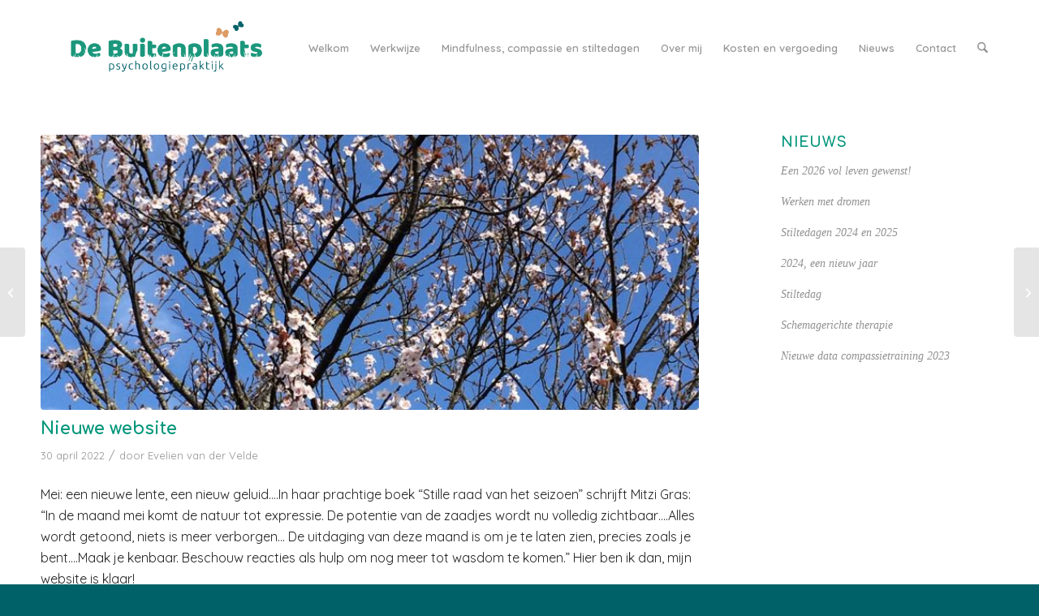

--- FILE ---
content_type: text/html; charset=UTF-8
request_url: https://praktijkdebuitenplaats.nl/nieuwe-website/
body_size: 16472
content:
<!DOCTYPE html>
<html lang="nl-NL" class="html_stretched responsive av-preloader-disabled  html_header_top html_logo_left html_main_nav_header html_menu_right html_large html_header_sticky html_header_shrinking_disabled html_mobile_menu_phone html_header_searchicon html_content_align_center html_header_unstick_top_disabled html_header_stretch_disabled html_minimal_header html_av-overlay-side html_av-overlay-side-classic html_av-submenu-noclone html_entry_id_601 av-cookies-no-cookie-consent av-no-preview av-default-lightbox html_text_menu_active av-mobile-menu-switch-default">
<head>
<meta charset="UTF-8" />


<!-- mobile setting -->
<meta name="viewport" content="width=device-width, initial-scale=1">

<!-- Scripts/CSS and wp_head hook -->
<meta name='robots' content='index, follow, max-image-preview:large, max-snippet:-1, max-video-preview:-1' />

	<!-- This site is optimized with the Yoast SEO plugin v26.8 - https://yoast.com/product/yoast-seo-wordpress/ -->
	<title>Nieuwe website - Praktijk De Buitenplaats</title>
	<link rel="canonical" href="https://praktijkdebuitenplaats.nl/nieuwe-website/" />
	<meta property="og:locale" content="nl_NL" />
	<meta property="og:type" content="article" />
	<meta property="og:title" content="Nieuwe website - Praktijk De Buitenplaats" />
	<meta property="og:description" content="Mei: een nieuwe lente, een nieuw geluid&#8230;.In haar prachtige boek &#8220;Stille raad van het seizoen&#8221; schrijft Mitzi Gras: &#8220;In de maand mei komt de natuur tot expressie. De potentie van de zaadjes wordt nu volledig zichtbaar&#8230;.Alles wordt getoond, niets is meer verborgen&#8230; De uitdaging van deze maand is om je te laten zien, precies zoals [&hellip;]" />
	<meta property="og:url" content="https://praktijkdebuitenplaats.nl/nieuwe-website/" />
	<meta property="og:site_name" content="Praktijk De Buitenplaats" />
	<meta property="article:published_time" content="2022-04-30T19:04:57+00:00" />
	<meta property="article:modified_time" content="2022-04-30T19:08:19+00:00" />
	<meta property="og:image" content="https://praktijkdebuitenplaats.nl/wp-content/uploads/2022/04/bloesem-e1651344647147.jpg" />
	<meta property="og:image:width" content="768" />
	<meta property="og:image:height" content="808" />
	<meta property="og:image:type" content="image/jpeg" />
	<meta name="author" content="Evelien van der Velde" />
	<meta name="twitter:card" content="summary_large_image" />
	<meta name="twitter:label1" content="Geschreven door" />
	<meta name="twitter:data1" content="Evelien van der Velde" />
	<meta name="twitter:label2" content="Geschatte leestijd" />
	<meta name="twitter:data2" content="1 minuut" />
	<script type="application/ld+json" class="yoast-schema-graph">{"@context":"https://schema.org","@graph":[{"@type":"Article","@id":"https://praktijkdebuitenplaats.nl/nieuwe-website/#article","isPartOf":{"@id":"https://praktijkdebuitenplaats.nl/nieuwe-website/"},"author":{"name":"Evelien van der Velde","@id":"https://praktijkdebuitenplaats.nl/#/schema/person/9b7ad098d7965379e7f9125355c28b11"},"headline":"Nieuwe website","datePublished":"2022-04-30T19:04:57+00:00","dateModified":"2022-04-30T19:08:19+00:00","mainEntityOfPage":{"@id":"https://praktijkdebuitenplaats.nl/nieuwe-website/"},"wordCount":83,"publisher":{"@id":"https://praktijkdebuitenplaats.nl/#organization"},"image":{"@id":"https://praktijkdebuitenplaats.nl/nieuwe-website/#primaryimage"},"thumbnailUrl":"https://i0.wp.com/praktijkdebuitenplaats.nl/wp-content/uploads/2022/04/bloesem-e1651344647147.jpg?fit=768%2C808&ssl=1","articleSection":["Nieuws"],"inLanguage":"nl-NL"},{"@type":"WebPage","@id":"https://praktijkdebuitenplaats.nl/nieuwe-website/","url":"https://praktijkdebuitenplaats.nl/nieuwe-website/","name":"Nieuwe website - Praktijk De Buitenplaats","isPartOf":{"@id":"https://praktijkdebuitenplaats.nl/#website"},"primaryImageOfPage":{"@id":"https://praktijkdebuitenplaats.nl/nieuwe-website/#primaryimage"},"image":{"@id":"https://praktijkdebuitenplaats.nl/nieuwe-website/#primaryimage"},"thumbnailUrl":"https://i0.wp.com/praktijkdebuitenplaats.nl/wp-content/uploads/2022/04/bloesem-e1651344647147.jpg?fit=768%2C808&ssl=1","datePublished":"2022-04-30T19:04:57+00:00","dateModified":"2022-04-30T19:08:19+00:00","breadcrumb":{"@id":"https://praktijkdebuitenplaats.nl/nieuwe-website/#breadcrumb"},"inLanguage":"nl-NL","potentialAction":[{"@type":"ReadAction","target":["https://praktijkdebuitenplaats.nl/nieuwe-website/"]}]},{"@type":"ImageObject","inLanguage":"nl-NL","@id":"https://praktijkdebuitenplaats.nl/nieuwe-website/#primaryimage","url":"https://i0.wp.com/praktijkdebuitenplaats.nl/wp-content/uploads/2022/04/bloesem-e1651344647147.jpg?fit=768%2C808&ssl=1","contentUrl":"https://i0.wp.com/praktijkdebuitenplaats.nl/wp-content/uploads/2022/04/bloesem-e1651344647147.jpg?fit=768%2C808&ssl=1","width":768,"height":808},{"@type":"BreadcrumbList","@id":"https://praktijkdebuitenplaats.nl/nieuwe-website/#breadcrumb","itemListElement":[{"@type":"ListItem","position":1,"name":"Home","item":"https://praktijkdebuitenplaats.nl/home/"},{"@type":"ListItem","position":2,"name":"Nieuwe website"}]},{"@type":"WebSite","@id":"https://praktijkdebuitenplaats.nl/#website","url":"https://praktijkdebuitenplaats.nl/","name":"Praktijk De Buitenplaats","description":"Psychologiepraktijk Zwolle","publisher":{"@id":"https://praktijkdebuitenplaats.nl/#organization"},"potentialAction":[{"@type":"SearchAction","target":{"@type":"EntryPoint","urlTemplate":"https://praktijkdebuitenplaats.nl/?s={search_term_string}"},"query-input":{"@type":"PropertyValueSpecification","valueRequired":true,"valueName":"search_term_string"}}],"inLanguage":"nl-NL"},{"@type":"Organization","@id":"https://praktijkdebuitenplaats.nl/#organization","name":"Praktijk de Buitenplaats - psychologiepraktijk","url":"https://praktijkdebuitenplaats.nl/","logo":{"@type":"ImageObject","inLanguage":"nl-NL","@id":"https://praktijkdebuitenplaats.nl/#/schema/logo/image/","url":"https://i0.wp.com/praktijkdebuitenplaats.nl/wp-content/uploads/2022/02/Logo-De-Buitenplaats_web2.png?fit=500%2C195&ssl=1","contentUrl":"https://i0.wp.com/praktijkdebuitenplaats.nl/wp-content/uploads/2022/02/Logo-De-Buitenplaats_web2.png?fit=500%2C195&ssl=1","width":500,"height":195,"caption":"Praktijk de Buitenplaats - psychologiepraktijk"},"image":{"@id":"https://praktijkdebuitenplaats.nl/#/schema/logo/image/"}},{"@type":"Person","@id":"https://praktijkdebuitenplaats.nl/#/schema/person/9b7ad098d7965379e7f9125355c28b11","name":"Evelien van der Velde","sameAs":["http://www.praktijkdebuitenplaats.nl"],"url":"https://praktijkdebuitenplaats.nl/author/evelien_wp/"}]}</script>
	<!-- / Yoast SEO plugin. -->


<link rel='dns-prefetch' href='//stats.wp.com' />
<link rel='preconnect' href='//i0.wp.com' />
<link rel='preconnect' href='//c0.wp.com' />
<link rel="alternate" type="application/rss+xml" title="Praktijk De Buitenplaats &raquo; feed" href="https://praktijkdebuitenplaats.nl/feed/" />
<link rel="alternate" type="application/rss+xml" title="Praktijk De Buitenplaats &raquo; reacties feed" href="https://praktijkdebuitenplaats.nl/comments/feed/" />
<link rel="alternate" title="oEmbed (JSON)" type="application/json+oembed" href="https://praktijkdebuitenplaats.nl/wp-json/oembed/1.0/embed?url=https%3A%2F%2Fpraktijkdebuitenplaats.nl%2Fnieuwe-website%2F" />
<link rel="alternate" title="oEmbed (XML)" type="text/xml+oembed" href="https://praktijkdebuitenplaats.nl/wp-json/oembed/1.0/embed?url=https%3A%2F%2Fpraktijkdebuitenplaats.nl%2Fnieuwe-website%2F&#038;format=xml" />

<!-- google webfont font replacement -->

			<script type='text/javascript'>

				(function() {

					/*	check if webfonts are disabled by user setting via cookie - or user must opt in.	*/
					var html = document.getElementsByTagName('html')[0];
					var cookie_check = html.className.indexOf('av-cookies-needs-opt-in') >= 0 || html.className.indexOf('av-cookies-can-opt-out') >= 0;
					var allow_continue = true;
					var silent_accept_cookie = html.className.indexOf('av-cookies-user-silent-accept') >= 0;

					if( cookie_check && ! silent_accept_cookie )
					{
						if( ! document.cookie.match(/aviaCookieConsent/) || html.className.indexOf('av-cookies-session-refused') >= 0 )
						{
							allow_continue = false;
						}
						else
						{
							if( ! document.cookie.match(/aviaPrivacyRefuseCookiesHideBar/) )
							{
								allow_continue = false;
							}
							else if( ! document.cookie.match(/aviaPrivacyEssentialCookiesEnabled/) )
							{
								allow_continue = false;
							}
							else if( document.cookie.match(/aviaPrivacyGoogleWebfontsDisabled/) )
							{
								allow_continue = false;
							}
						}
					}

					if( allow_continue )
					{
						var f = document.createElement('link');

						f.type 	= 'text/css';
						f.rel 	= 'stylesheet';
						f.href 	= 'https://fonts.googleapis.com/css?family=Comfortaa:300,400,700%7CQuicksand:400,600&display=auto';
						f.id 	= 'avia-google-webfont';

						document.getElementsByTagName('head')[0].appendChild(f);
					}
				})();

			</script>
			<style id='wp-img-auto-sizes-contain-inline-css' type='text/css'>
img:is([sizes=auto i],[sizes^="auto," i]){contain-intrinsic-size:3000px 1500px}
/*# sourceURL=wp-img-auto-sizes-contain-inline-css */
</style>
<link rel='stylesheet' id='jetpack_related-posts-css' href='https://c0.wp.com/p/jetpack/15.4/modules/related-posts/related-posts.css' type='text/css' media='all' />
<style id='wp-emoji-styles-inline-css' type='text/css'>

	img.wp-smiley, img.emoji {
		display: inline !important;
		border: none !important;
		box-shadow: none !important;
		height: 1em !important;
		width: 1em !important;
		margin: 0 0.07em !important;
		vertical-align: -0.1em !important;
		background: none !important;
		padding: 0 !important;
	}
/*# sourceURL=wp-emoji-styles-inline-css */
</style>
<style id='wp-block-library-inline-css' type='text/css'>
:root{--wp-block-synced-color:#7a00df;--wp-block-synced-color--rgb:122,0,223;--wp-bound-block-color:var(--wp-block-synced-color);--wp-editor-canvas-background:#ddd;--wp-admin-theme-color:#007cba;--wp-admin-theme-color--rgb:0,124,186;--wp-admin-theme-color-darker-10:#006ba1;--wp-admin-theme-color-darker-10--rgb:0,107,160.5;--wp-admin-theme-color-darker-20:#005a87;--wp-admin-theme-color-darker-20--rgb:0,90,135;--wp-admin-border-width-focus:2px}@media (min-resolution:192dpi){:root{--wp-admin-border-width-focus:1.5px}}.wp-element-button{cursor:pointer}:root .has-very-light-gray-background-color{background-color:#eee}:root .has-very-dark-gray-background-color{background-color:#313131}:root .has-very-light-gray-color{color:#eee}:root .has-very-dark-gray-color{color:#313131}:root .has-vivid-green-cyan-to-vivid-cyan-blue-gradient-background{background:linear-gradient(135deg,#00d084,#0693e3)}:root .has-purple-crush-gradient-background{background:linear-gradient(135deg,#34e2e4,#4721fb 50%,#ab1dfe)}:root .has-hazy-dawn-gradient-background{background:linear-gradient(135deg,#faaca8,#dad0ec)}:root .has-subdued-olive-gradient-background{background:linear-gradient(135deg,#fafae1,#67a671)}:root .has-atomic-cream-gradient-background{background:linear-gradient(135deg,#fdd79a,#004a59)}:root .has-nightshade-gradient-background{background:linear-gradient(135deg,#330968,#31cdcf)}:root .has-midnight-gradient-background{background:linear-gradient(135deg,#020381,#2874fc)}:root{--wp--preset--font-size--normal:16px;--wp--preset--font-size--huge:42px}.has-regular-font-size{font-size:1em}.has-larger-font-size{font-size:2.625em}.has-normal-font-size{font-size:var(--wp--preset--font-size--normal)}.has-huge-font-size{font-size:var(--wp--preset--font-size--huge)}.has-text-align-center{text-align:center}.has-text-align-left{text-align:left}.has-text-align-right{text-align:right}.has-fit-text{white-space:nowrap!important}#end-resizable-editor-section{display:none}.aligncenter{clear:both}.items-justified-left{justify-content:flex-start}.items-justified-center{justify-content:center}.items-justified-right{justify-content:flex-end}.items-justified-space-between{justify-content:space-between}.screen-reader-text{border:0;clip-path:inset(50%);height:1px;margin:-1px;overflow:hidden;padding:0;position:absolute;width:1px;word-wrap:normal!important}.screen-reader-text:focus{background-color:#ddd;clip-path:none;color:#444;display:block;font-size:1em;height:auto;left:5px;line-height:normal;padding:15px 23px 14px;text-decoration:none;top:5px;width:auto;z-index:100000}html :where(.has-border-color){border-style:solid}html :where([style*=border-top-color]){border-top-style:solid}html :where([style*=border-right-color]){border-right-style:solid}html :where([style*=border-bottom-color]){border-bottom-style:solid}html :where([style*=border-left-color]){border-left-style:solid}html :where([style*=border-width]){border-style:solid}html :where([style*=border-top-width]){border-top-style:solid}html :where([style*=border-right-width]){border-right-style:solid}html :where([style*=border-bottom-width]){border-bottom-style:solid}html :where([style*=border-left-width]){border-left-style:solid}html :where(img[class*=wp-image-]){height:auto;max-width:100%}:where(figure){margin:0 0 1em}html :where(.is-position-sticky){--wp-admin--admin-bar--position-offset:var(--wp-admin--admin-bar--height,0px)}@media screen and (max-width:600px){html :where(.is-position-sticky){--wp-admin--admin-bar--position-offset:0px}}

/*# sourceURL=wp-block-library-inline-css */
</style><style id='global-styles-inline-css' type='text/css'>
:root{--wp--preset--aspect-ratio--square: 1;--wp--preset--aspect-ratio--4-3: 4/3;--wp--preset--aspect-ratio--3-4: 3/4;--wp--preset--aspect-ratio--3-2: 3/2;--wp--preset--aspect-ratio--2-3: 2/3;--wp--preset--aspect-ratio--16-9: 16/9;--wp--preset--aspect-ratio--9-16: 9/16;--wp--preset--color--black: #000000;--wp--preset--color--cyan-bluish-gray: #abb8c3;--wp--preset--color--white: #ffffff;--wp--preset--color--pale-pink: #f78da7;--wp--preset--color--vivid-red: #cf2e2e;--wp--preset--color--luminous-vivid-orange: #ff6900;--wp--preset--color--luminous-vivid-amber: #fcb900;--wp--preset--color--light-green-cyan: #7bdcb5;--wp--preset--color--vivid-green-cyan: #00d084;--wp--preset--color--pale-cyan-blue: #8ed1fc;--wp--preset--color--vivid-cyan-blue: #0693e3;--wp--preset--color--vivid-purple: #9b51e0;--wp--preset--color--metallic-red: #b02b2c;--wp--preset--color--maximum-yellow-red: #edae44;--wp--preset--color--yellow-sun: #eeee22;--wp--preset--color--palm-leaf: #83a846;--wp--preset--color--aero: #7bb0e7;--wp--preset--color--old-lavender: #745f7e;--wp--preset--color--steel-teal: #5f8789;--wp--preset--color--raspberry-pink: #d65799;--wp--preset--color--medium-turquoise: #4ecac2;--wp--preset--gradient--vivid-cyan-blue-to-vivid-purple: linear-gradient(135deg,rgb(6,147,227) 0%,rgb(155,81,224) 100%);--wp--preset--gradient--light-green-cyan-to-vivid-green-cyan: linear-gradient(135deg,rgb(122,220,180) 0%,rgb(0,208,130) 100%);--wp--preset--gradient--luminous-vivid-amber-to-luminous-vivid-orange: linear-gradient(135deg,rgb(252,185,0) 0%,rgb(255,105,0) 100%);--wp--preset--gradient--luminous-vivid-orange-to-vivid-red: linear-gradient(135deg,rgb(255,105,0) 0%,rgb(207,46,46) 100%);--wp--preset--gradient--very-light-gray-to-cyan-bluish-gray: linear-gradient(135deg,rgb(238,238,238) 0%,rgb(169,184,195) 100%);--wp--preset--gradient--cool-to-warm-spectrum: linear-gradient(135deg,rgb(74,234,220) 0%,rgb(151,120,209) 20%,rgb(207,42,186) 40%,rgb(238,44,130) 60%,rgb(251,105,98) 80%,rgb(254,248,76) 100%);--wp--preset--gradient--blush-light-purple: linear-gradient(135deg,rgb(255,206,236) 0%,rgb(152,150,240) 100%);--wp--preset--gradient--blush-bordeaux: linear-gradient(135deg,rgb(254,205,165) 0%,rgb(254,45,45) 50%,rgb(107,0,62) 100%);--wp--preset--gradient--luminous-dusk: linear-gradient(135deg,rgb(255,203,112) 0%,rgb(199,81,192) 50%,rgb(65,88,208) 100%);--wp--preset--gradient--pale-ocean: linear-gradient(135deg,rgb(255,245,203) 0%,rgb(182,227,212) 50%,rgb(51,167,181) 100%);--wp--preset--gradient--electric-grass: linear-gradient(135deg,rgb(202,248,128) 0%,rgb(113,206,126) 100%);--wp--preset--gradient--midnight: linear-gradient(135deg,rgb(2,3,129) 0%,rgb(40,116,252) 100%);--wp--preset--font-size--small: 1rem;--wp--preset--font-size--medium: 1.125rem;--wp--preset--font-size--large: 1.75rem;--wp--preset--font-size--x-large: clamp(1.75rem, 3vw, 2.25rem);--wp--preset--spacing--20: 0.44rem;--wp--preset--spacing--30: 0.67rem;--wp--preset--spacing--40: 1rem;--wp--preset--spacing--50: 1.5rem;--wp--preset--spacing--60: 2.25rem;--wp--preset--spacing--70: 3.38rem;--wp--preset--spacing--80: 5.06rem;--wp--preset--shadow--natural: 6px 6px 9px rgba(0, 0, 0, 0.2);--wp--preset--shadow--deep: 12px 12px 50px rgba(0, 0, 0, 0.4);--wp--preset--shadow--sharp: 6px 6px 0px rgba(0, 0, 0, 0.2);--wp--preset--shadow--outlined: 6px 6px 0px -3px rgb(255, 255, 255), 6px 6px rgb(0, 0, 0);--wp--preset--shadow--crisp: 6px 6px 0px rgb(0, 0, 0);}:root { --wp--style--global--content-size: 800px;--wp--style--global--wide-size: 1130px; }:where(body) { margin: 0; }.wp-site-blocks > .alignleft { float: left; margin-right: 2em; }.wp-site-blocks > .alignright { float: right; margin-left: 2em; }.wp-site-blocks > .aligncenter { justify-content: center; margin-left: auto; margin-right: auto; }:where(.is-layout-flex){gap: 0.5em;}:where(.is-layout-grid){gap: 0.5em;}.is-layout-flow > .alignleft{float: left;margin-inline-start: 0;margin-inline-end: 2em;}.is-layout-flow > .alignright{float: right;margin-inline-start: 2em;margin-inline-end: 0;}.is-layout-flow > .aligncenter{margin-left: auto !important;margin-right: auto !important;}.is-layout-constrained > .alignleft{float: left;margin-inline-start: 0;margin-inline-end: 2em;}.is-layout-constrained > .alignright{float: right;margin-inline-start: 2em;margin-inline-end: 0;}.is-layout-constrained > .aligncenter{margin-left: auto !important;margin-right: auto !important;}.is-layout-constrained > :where(:not(.alignleft):not(.alignright):not(.alignfull)){max-width: var(--wp--style--global--content-size);margin-left: auto !important;margin-right: auto !important;}.is-layout-constrained > .alignwide{max-width: var(--wp--style--global--wide-size);}body .is-layout-flex{display: flex;}.is-layout-flex{flex-wrap: wrap;align-items: center;}.is-layout-flex > :is(*, div){margin: 0;}body .is-layout-grid{display: grid;}.is-layout-grid > :is(*, div){margin: 0;}body{padding-top: 0px;padding-right: 0px;padding-bottom: 0px;padding-left: 0px;}a:where(:not(.wp-element-button)){text-decoration: underline;}:root :where(.wp-element-button, .wp-block-button__link){background-color: #32373c;border-width: 0;color: #fff;font-family: inherit;font-size: inherit;font-style: inherit;font-weight: inherit;letter-spacing: inherit;line-height: inherit;padding-top: calc(0.667em + 2px);padding-right: calc(1.333em + 2px);padding-bottom: calc(0.667em + 2px);padding-left: calc(1.333em + 2px);text-decoration: none;text-transform: inherit;}.has-black-color{color: var(--wp--preset--color--black) !important;}.has-cyan-bluish-gray-color{color: var(--wp--preset--color--cyan-bluish-gray) !important;}.has-white-color{color: var(--wp--preset--color--white) !important;}.has-pale-pink-color{color: var(--wp--preset--color--pale-pink) !important;}.has-vivid-red-color{color: var(--wp--preset--color--vivid-red) !important;}.has-luminous-vivid-orange-color{color: var(--wp--preset--color--luminous-vivid-orange) !important;}.has-luminous-vivid-amber-color{color: var(--wp--preset--color--luminous-vivid-amber) !important;}.has-light-green-cyan-color{color: var(--wp--preset--color--light-green-cyan) !important;}.has-vivid-green-cyan-color{color: var(--wp--preset--color--vivid-green-cyan) !important;}.has-pale-cyan-blue-color{color: var(--wp--preset--color--pale-cyan-blue) !important;}.has-vivid-cyan-blue-color{color: var(--wp--preset--color--vivid-cyan-blue) !important;}.has-vivid-purple-color{color: var(--wp--preset--color--vivid-purple) !important;}.has-metallic-red-color{color: var(--wp--preset--color--metallic-red) !important;}.has-maximum-yellow-red-color{color: var(--wp--preset--color--maximum-yellow-red) !important;}.has-yellow-sun-color{color: var(--wp--preset--color--yellow-sun) !important;}.has-palm-leaf-color{color: var(--wp--preset--color--palm-leaf) !important;}.has-aero-color{color: var(--wp--preset--color--aero) !important;}.has-old-lavender-color{color: var(--wp--preset--color--old-lavender) !important;}.has-steel-teal-color{color: var(--wp--preset--color--steel-teal) !important;}.has-raspberry-pink-color{color: var(--wp--preset--color--raspberry-pink) !important;}.has-medium-turquoise-color{color: var(--wp--preset--color--medium-turquoise) !important;}.has-black-background-color{background-color: var(--wp--preset--color--black) !important;}.has-cyan-bluish-gray-background-color{background-color: var(--wp--preset--color--cyan-bluish-gray) !important;}.has-white-background-color{background-color: var(--wp--preset--color--white) !important;}.has-pale-pink-background-color{background-color: var(--wp--preset--color--pale-pink) !important;}.has-vivid-red-background-color{background-color: var(--wp--preset--color--vivid-red) !important;}.has-luminous-vivid-orange-background-color{background-color: var(--wp--preset--color--luminous-vivid-orange) !important;}.has-luminous-vivid-amber-background-color{background-color: var(--wp--preset--color--luminous-vivid-amber) !important;}.has-light-green-cyan-background-color{background-color: var(--wp--preset--color--light-green-cyan) !important;}.has-vivid-green-cyan-background-color{background-color: var(--wp--preset--color--vivid-green-cyan) !important;}.has-pale-cyan-blue-background-color{background-color: var(--wp--preset--color--pale-cyan-blue) !important;}.has-vivid-cyan-blue-background-color{background-color: var(--wp--preset--color--vivid-cyan-blue) !important;}.has-vivid-purple-background-color{background-color: var(--wp--preset--color--vivid-purple) !important;}.has-metallic-red-background-color{background-color: var(--wp--preset--color--metallic-red) !important;}.has-maximum-yellow-red-background-color{background-color: var(--wp--preset--color--maximum-yellow-red) !important;}.has-yellow-sun-background-color{background-color: var(--wp--preset--color--yellow-sun) !important;}.has-palm-leaf-background-color{background-color: var(--wp--preset--color--palm-leaf) !important;}.has-aero-background-color{background-color: var(--wp--preset--color--aero) !important;}.has-old-lavender-background-color{background-color: var(--wp--preset--color--old-lavender) !important;}.has-steel-teal-background-color{background-color: var(--wp--preset--color--steel-teal) !important;}.has-raspberry-pink-background-color{background-color: var(--wp--preset--color--raspberry-pink) !important;}.has-medium-turquoise-background-color{background-color: var(--wp--preset--color--medium-turquoise) !important;}.has-black-border-color{border-color: var(--wp--preset--color--black) !important;}.has-cyan-bluish-gray-border-color{border-color: var(--wp--preset--color--cyan-bluish-gray) !important;}.has-white-border-color{border-color: var(--wp--preset--color--white) !important;}.has-pale-pink-border-color{border-color: var(--wp--preset--color--pale-pink) !important;}.has-vivid-red-border-color{border-color: var(--wp--preset--color--vivid-red) !important;}.has-luminous-vivid-orange-border-color{border-color: var(--wp--preset--color--luminous-vivid-orange) !important;}.has-luminous-vivid-amber-border-color{border-color: var(--wp--preset--color--luminous-vivid-amber) !important;}.has-light-green-cyan-border-color{border-color: var(--wp--preset--color--light-green-cyan) !important;}.has-vivid-green-cyan-border-color{border-color: var(--wp--preset--color--vivid-green-cyan) !important;}.has-pale-cyan-blue-border-color{border-color: var(--wp--preset--color--pale-cyan-blue) !important;}.has-vivid-cyan-blue-border-color{border-color: var(--wp--preset--color--vivid-cyan-blue) !important;}.has-vivid-purple-border-color{border-color: var(--wp--preset--color--vivid-purple) !important;}.has-metallic-red-border-color{border-color: var(--wp--preset--color--metallic-red) !important;}.has-maximum-yellow-red-border-color{border-color: var(--wp--preset--color--maximum-yellow-red) !important;}.has-yellow-sun-border-color{border-color: var(--wp--preset--color--yellow-sun) !important;}.has-palm-leaf-border-color{border-color: var(--wp--preset--color--palm-leaf) !important;}.has-aero-border-color{border-color: var(--wp--preset--color--aero) !important;}.has-old-lavender-border-color{border-color: var(--wp--preset--color--old-lavender) !important;}.has-steel-teal-border-color{border-color: var(--wp--preset--color--steel-teal) !important;}.has-raspberry-pink-border-color{border-color: var(--wp--preset--color--raspberry-pink) !important;}.has-medium-turquoise-border-color{border-color: var(--wp--preset--color--medium-turquoise) !important;}.has-vivid-cyan-blue-to-vivid-purple-gradient-background{background: var(--wp--preset--gradient--vivid-cyan-blue-to-vivid-purple) !important;}.has-light-green-cyan-to-vivid-green-cyan-gradient-background{background: var(--wp--preset--gradient--light-green-cyan-to-vivid-green-cyan) !important;}.has-luminous-vivid-amber-to-luminous-vivid-orange-gradient-background{background: var(--wp--preset--gradient--luminous-vivid-amber-to-luminous-vivid-orange) !important;}.has-luminous-vivid-orange-to-vivid-red-gradient-background{background: var(--wp--preset--gradient--luminous-vivid-orange-to-vivid-red) !important;}.has-very-light-gray-to-cyan-bluish-gray-gradient-background{background: var(--wp--preset--gradient--very-light-gray-to-cyan-bluish-gray) !important;}.has-cool-to-warm-spectrum-gradient-background{background: var(--wp--preset--gradient--cool-to-warm-spectrum) !important;}.has-blush-light-purple-gradient-background{background: var(--wp--preset--gradient--blush-light-purple) !important;}.has-blush-bordeaux-gradient-background{background: var(--wp--preset--gradient--blush-bordeaux) !important;}.has-luminous-dusk-gradient-background{background: var(--wp--preset--gradient--luminous-dusk) !important;}.has-pale-ocean-gradient-background{background: var(--wp--preset--gradient--pale-ocean) !important;}.has-electric-grass-gradient-background{background: var(--wp--preset--gradient--electric-grass) !important;}.has-midnight-gradient-background{background: var(--wp--preset--gradient--midnight) !important;}.has-small-font-size{font-size: var(--wp--preset--font-size--small) !important;}.has-medium-font-size{font-size: var(--wp--preset--font-size--medium) !important;}.has-large-font-size{font-size: var(--wp--preset--font-size--large) !important;}.has-x-large-font-size{font-size: var(--wp--preset--font-size--x-large) !important;}
/*# sourceURL=global-styles-inline-css */
</style>

<link rel='stylesheet' id='avia-merged-styles-css' href='https://praktijkdebuitenplaats.nl/wp-content/uploads/dynamic_avia/avia-merged-styles-21e5285b5578695960f99b6c256d985b---696f9bfabb33a.css' type='text/css' media='all' />
<script type="text/javascript" id="jetpack_related-posts-js-extra">
/* <![CDATA[ */
var related_posts_js_options = {"post_heading":"h4"};
//# sourceURL=jetpack_related-posts-js-extra
/* ]]> */
</script>
<script type="text/javascript" src="https://c0.wp.com/p/jetpack/15.4/_inc/build/related-posts/related-posts.min.js" id="jetpack_related-posts-js"></script>
<script type="text/javascript" src="https://c0.wp.com/c/6.9/wp-includes/js/jquery/jquery.min.js" id="jquery-core-js"></script>
<script type="text/javascript" src="https://c0.wp.com/c/6.9/wp-includes/js/jquery/jquery-migrate.min.js" id="jquery-migrate-js"></script>
<script type="text/javascript" src="https://praktijkdebuitenplaats.nl/wp-content/uploads/dynamic_avia/avia-head-scripts-4eef96767e7ec578c4dcc5eae96076c2---696f9bfae7aed.js" id="avia-head-scripts-js"></script>
<link rel="https://api.w.org/" href="https://praktijkdebuitenplaats.nl/wp-json/" /><link rel="alternate" title="JSON" type="application/json" href="https://praktijkdebuitenplaats.nl/wp-json/wp/v2/posts/601" /><link rel="EditURI" type="application/rsd+xml" title="RSD" href="https://praktijkdebuitenplaats.nl/xmlrpc.php?rsd" />
<meta name="generator" content="WordPress 6.9" />
<link rel='shortlink' href='https://praktijkdebuitenplaats.nl/?p=601' />
	<style>img#wpstats{display:none}</style>
		
<link rel="icon" href="https://praktijkdebuitenplaats.nl/wp-content/uploads/2022/01/favicon.png" type="image/png">
<!--[if lt IE 9]><script src="https://praktijkdebuitenplaats.nl/wp-content/themes/enfold/js/html5shiv.js"></script><![endif]--><link rel="profile" href="https://gmpg.org/xfn/11" />
<link rel="alternate" type="application/rss+xml" title="Praktijk De Buitenplaats RSS2 Feed" href="https://praktijkdebuitenplaats.nl/feed/" />
<link rel="pingback" href="https://praktijkdebuitenplaats.nl/xmlrpc.php" />

<!-- To speed up the rendering and to display the site as fast as possible to the user we include some styles and scripts for above the fold content inline -->
<script type="text/javascript">'use strict';var avia_is_mobile=!1;if(/Android|webOS|iPhone|iPad|iPod|BlackBerry|IEMobile|Opera Mini/i.test(navigator.userAgent)&&'ontouchstart' in document.documentElement){avia_is_mobile=!0;document.documentElement.className+=' avia_mobile '}
else{document.documentElement.className+=' avia_desktop '};document.documentElement.className+=' js_active ';(function(){var e=['-webkit-','-moz-','-ms-',''],n='',o=!1,a=!1;for(var t in e){if(e[t]+'transform' in document.documentElement.style){o=!0;n=e[t]+'transform'};if(e[t]+'perspective' in document.documentElement.style){a=!0}};if(o){document.documentElement.className+=' avia_transform '};if(a){document.documentElement.className+=' avia_transform3d '};if(typeof document.getElementsByClassName=='function'&&typeof document.documentElement.getBoundingClientRect=='function'&&avia_is_mobile==!1){if(n&&window.innerHeight>0){setTimeout(function(){var e=0,o={},a=0,t=document.getElementsByClassName('av-parallax'),i=window.pageYOffset||document.documentElement.scrollTop;for(e=0;e<t.length;e++){t[e].style.top='0px';o=t[e].getBoundingClientRect();a=Math.ceil((window.innerHeight+i-o.top)*0.3);t[e].style[n]='translate(0px, '+a+'px)';t[e].style.top='auto';t[e].className+=' enabled-parallax '}},50)}}})();</script><link rel="icon" href="https://i0.wp.com/praktijkdebuitenplaats.nl/wp-content/uploads/2022/01/favicon.png?fit=32%2C20&#038;ssl=1" sizes="32x32" />
<link rel="icon" href="https://i0.wp.com/praktijkdebuitenplaats.nl/wp-content/uploads/2022/01/favicon.png?fit=161%2C100&#038;ssl=1" sizes="192x192" />
<link rel="apple-touch-icon" href="https://i0.wp.com/praktijkdebuitenplaats.nl/wp-content/uploads/2022/01/favicon.png?resize=161%2C100&#038;ssl=1" />
<meta name="msapplication-TileImage" content="https://i0.wp.com/praktijkdebuitenplaats.nl/wp-content/uploads/2022/01/favicon.png?fit=161%2C100&#038;ssl=1" />
<style type="text/css">
		@font-face {font-family: 'entypo-fontello-enfold'; font-weight: normal; font-style: normal; font-display: auto;
		src: url('https://praktijkdebuitenplaats.nl/wp-content/themes/enfold/config-templatebuilder/avia-template-builder/assets/fonts/entypo-fontello-enfold/entypo-fontello-enfold.woff2') format('woff2'),
		url('https://praktijkdebuitenplaats.nl/wp-content/themes/enfold/config-templatebuilder/avia-template-builder/assets/fonts/entypo-fontello-enfold/entypo-fontello-enfold.woff') format('woff'),
		url('https://praktijkdebuitenplaats.nl/wp-content/themes/enfold/config-templatebuilder/avia-template-builder/assets/fonts/entypo-fontello-enfold/entypo-fontello-enfold.ttf') format('truetype'),
		url('https://praktijkdebuitenplaats.nl/wp-content/themes/enfold/config-templatebuilder/avia-template-builder/assets/fonts/entypo-fontello-enfold/entypo-fontello-enfold.svg#entypo-fontello-enfold') format('svg'),
		url('https://praktijkdebuitenplaats.nl/wp-content/themes/enfold/config-templatebuilder/avia-template-builder/assets/fonts/entypo-fontello-enfold/entypo-fontello-enfold.eot'),
		url('https://praktijkdebuitenplaats.nl/wp-content/themes/enfold/config-templatebuilder/avia-template-builder/assets/fonts/entypo-fontello-enfold/entypo-fontello-enfold.eot?#iefix') format('embedded-opentype');
		}

		#top .avia-font-entypo-fontello-enfold, body .avia-font-entypo-fontello-enfold, html body [data-av_iconfont='entypo-fontello-enfold']:before{ font-family: 'entypo-fontello-enfold'; }
		
		@font-face {font-family: 'entypo-fontello'; font-weight: normal; font-style: normal; font-display: auto;
		src: url('https://praktijkdebuitenplaats.nl/wp-content/themes/enfold/config-templatebuilder/avia-template-builder/assets/fonts/entypo-fontello/entypo-fontello.woff2') format('woff2'),
		url('https://praktijkdebuitenplaats.nl/wp-content/themes/enfold/config-templatebuilder/avia-template-builder/assets/fonts/entypo-fontello/entypo-fontello.woff') format('woff'),
		url('https://praktijkdebuitenplaats.nl/wp-content/themes/enfold/config-templatebuilder/avia-template-builder/assets/fonts/entypo-fontello/entypo-fontello.ttf') format('truetype'),
		url('https://praktijkdebuitenplaats.nl/wp-content/themes/enfold/config-templatebuilder/avia-template-builder/assets/fonts/entypo-fontello/entypo-fontello.svg#entypo-fontello') format('svg'),
		url('https://praktijkdebuitenplaats.nl/wp-content/themes/enfold/config-templatebuilder/avia-template-builder/assets/fonts/entypo-fontello/entypo-fontello.eot'),
		url('https://praktijkdebuitenplaats.nl/wp-content/themes/enfold/config-templatebuilder/avia-template-builder/assets/fonts/entypo-fontello/entypo-fontello.eot?#iefix') format('embedded-opentype');
		}

		#top .avia-font-entypo-fontello, body .avia-font-entypo-fontello, html body [data-av_iconfont='entypo-fontello']:before{ font-family: 'entypo-fontello'; }
		</style>

<!--
Debugging Info for Theme support: 

Theme: Enfold
Version: 7.1.3
Installed: enfold
AviaFramework Version: 5.6
AviaBuilder Version: 6.0
aviaElementManager Version: 1.0.1
ML:128-PU:33-PLA:7
WP:6.9
Compress: CSS:all theme files - JS:all theme files
Updates: enabled - token has changed and not verified
PLAu:5
-->
</head>

<body id="top" class="wp-singular post-template-default single single-post postid-601 single-format-standard wp-theme-enfold stretched rtl_columns av-curtain-numeric comfortaa quicksand  post-type-post category-nieuws avia-responsive-images-support av-recaptcha-enabled av-google-badge-hide" itemscope="itemscope" itemtype="https://schema.org/WebPage" >

	
	<div id='wrap_all'>

	
<header id='header' class='all_colors header_color light_bg_color  av_header_top av_logo_left av_main_nav_header av_menu_right av_large av_header_sticky av_header_shrinking_disabled av_header_stretch_disabled av_mobile_menu_phone av_header_searchicon av_header_unstick_top_disabled av_minimal_header av_bottom_nav_disabled  av_header_border_disabled'  data-av_shrink_factor='50' role="banner" itemscope="itemscope" itemtype="https://schema.org/WPHeader" >

		<div  id='header_main' class='container_wrap container_wrap_logo'>

        <div class='container av-logo-container'><div class='inner-container'><span class='logo avia-standard-logo'><a href='https://praktijkdebuitenplaats.nl/' class='' aria-label='Logo-De-Buitenplaats_web2' title='Logo-De-Buitenplaats_web2'><img src="https://i0.wp.com/praktijkdebuitenplaats.nl/wp-content/uploads/2022/02/Logo-De-Buitenplaats_web2.png?fit=500%2C195&amp;ssl=1" srcset="https://i0.wp.com/praktijkdebuitenplaats.nl/wp-content/uploads/2022/02/Logo-De-Buitenplaats_web2.png?w=500&amp;ssl=1 500w, https://i0.wp.com/praktijkdebuitenplaats.nl/wp-content/uploads/2022/02/Logo-De-Buitenplaats_web2.png?resize=300%2C117&amp;ssl=1 300w" sizes="(max-width: 500px) 100vw, 500px" height="100" width="300" alt='Praktijk De Buitenplaats' title='Logo-De-Buitenplaats_web2' /></a></span><nav class='main_menu' data-selectname='Selecteer een pagina'  role="navigation" itemscope="itemscope" itemtype="https://schema.org/SiteNavigationElement" ><div class="avia-menu av-main-nav-wrap"><ul role="menu" class="menu av-main-nav" id="avia-menu"><li role="menuitem" id="menu-item-113" class="menu-item menu-item-type-post_type menu-item-object-page menu-item-home menu-item-top-level menu-item-top-level-1"><a href="https://praktijkdebuitenplaats.nl/" itemprop="url" tabindex="0"><span class="avia-bullet"></span><span class="avia-menu-text">Welkom</span><span class="avia-menu-fx"><span class="avia-arrow-wrap"><span class="avia-arrow"></span></span></span></a></li>
<li role="menuitem" id="menu-item-181" class="menu-item menu-item-type-post_type menu-item-object-page menu-item-has-children menu-item-top-level menu-item-top-level-2"><a href="https://praktijkdebuitenplaats.nl/werkwijze/" itemprop="url" tabindex="0"><span class="avia-bullet"></span><span class="avia-menu-text">Werkwijze</span><span class="avia-menu-fx"><span class="avia-arrow-wrap"><span class="avia-arrow"></span></span></span></a>


<ul class="sub-menu">
	<li role="menuitem" id="menu-item-180" class="menu-item menu-item-type-post_type menu-item-object-page"><a href="https://praktijkdebuitenplaats.nl/behandelmethoden/" itemprop="url" tabindex="0"><span class="avia-bullet"></span><span class="avia-menu-text">Behandelmethoden</span></a></li>
	<li role="menuitem" id="menu-item-640" class="menu-item menu-item-type-custom menu-item-object-custom"><a href="https://praktijkdebuitenplaats.nl/werkwijze/#wachttijd" itemprop="url" tabindex="0"><span class="avia-bullet"></span><span class="avia-menu-text">Aanmelding en wachttijd</span></a></li>
	<li role="menuitem" id="menu-item-639" class="menu-item menu-item-type-custom menu-item-object-custom"><a href="https://praktijkdebuitenplaats.nl/werkwijze/#verwijzers" itemprop="url" tabindex="0"><span class="avia-bullet"></span><span class="avia-menu-text">Voor verwijzers</span></a></li>
</ul>
</li>
<li role="menuitem" id="menu-item-257" class="menu-item menu-item-type-post_type menu-item-object-page menu-item-has-children menu-item-top-level menu-item-top-level-3"><a href="https://praktijkdebuitenplaats.nl/mindfulness-en-compassie/" itemprop="url" tabindex="0"><span class="avia-bullet"></span><span class="avia-menu-text">Mindfulness, compassie en stiltedagen</span><span class="avia-menu-fx"><span class="avia-arrow-wrap"><span class="avia-arrow"></span></span></span></a>


<ul class="sub-menu">
	<li role="menuitem" id="menu-item-531" class="menu-item menu-item-type-post_type menu-item-object-page"><a href="https://praktijkdebuitenplaats.nl/meditaties/" itemprop="url" tabindex="0"><span class="avia-bullet"></span><span class="avia-menu-text">Meditaties</span></a></li>
</ul>
</li>
<li role="menuitem" id="menu-item-182" class="menu-item menu-item-type-post_type menu-item-object-page menu-item-top-level menu-item-top-level-4"><a href="https://praktijkdebuitenplaats.nl/over-evelien-van-der-velde/" itemprop="url" tabindex="0"><span class="avia-bullet"></span><span class="avia-menu-text">Over mij</span><span class="avia-menu-fx"><span class="avia-arrow-wrap"><span class="avia-arrow"></span></span></span></a></li>
<li role="menuitem" id="menu-item-204" class="menu-item menu-item-type-post_type menu-item-object-page menu-item-top-level menu-item-top-level-5"><a href="https://praktijkdebuitenplaats.nl/kosten-en-vergoeding/" itemprop="url" tabindex="0"><span class="avia-bullet"></span><span class="avia-menu-text">Kosten en vergoeding</span><span class="avia-menu-fx"><span class="avia-arrow-wrap"><span class="avia-arrow"></span></span></span></a></li>
<li role="menuitem" id="menu-item-840" class="menu-item menu-item-type-post_type menu-item-object-page menu-item-mega-parent  menu-item-top-level menu-item-top-level-6"><a href="https://praktijkdebuitenplaats.nl/nieuws/" itemprop="url" tabindex="0"><span class="avia-bullet"></span><span class="avia-menu-text">Nieuws</span><span class="avia-menu-fx"><span class="avia-arrow-wrap"><span class="avia-arrow"></span></span></span></a></li>
<li role="menuitem" id="menu-item-391" class="menu-item menu-item-type-post_type menu-item-object-page menu-item-top-level menu-item-top-level-7"><a href="https://praktijkdebuitenplaats.nl/contact/" itemprop="url" tabindex="0"><span class="avia-bullet"></span><span class="avia-menu-text">Contact</span><span class="avia-menu-fx"><span class="avia-arrow-wrap"><span class="avia-arrow"></span></span></span></a></li>
<li id="menu-item-search" class="noMobile menu-item menu-item-search-dropdown menu-item-avia-special" role="menuitem"><a class="avia-svg-icon avia-font-svg_entypo-fontello" aria-label="Zoek" href="?s=" rel="nofollow" title="Klik om het zoekinvoerveld te openen" data-avia-search-tooltip="
&lt;search&gt;
	&lt;form role=&quot;search&quot; action=&quot;https://praktijkdebuitenplaats.nl/&quot; id=&quot;searchform&quot; method=&quot;get&quot; class=&quot;&quot;&gt;
		&lt;div&gt;
&lt;span class=&#039;av_searchform_search avia-svg-icon avia-font-svg_entypo-fontello&#039; data-av_svg_icon=&#039;search&#039; data-av_iconset=&#039;svg_entypo-fontello&#039;&gt;&lt;svg version=&quot;1.1&quot; xmlns=&quot;http://www.w3.org/2000/svg&quot; width=&quot;25&quot; height=&quot;32&quot; viewBox=&quot;0 0 25 32&quot; preserveAspectRatio=&quot;xMidYMid meet&quot; aria-labelledby=&#039;av-svg-title-1&#039; aria-describedby=&#039;av-svg-desc-1&#039; role=&quot;graphics-symbol&quot; aria-hidden=&quot;true&quot;&gt;
&lt;title id=&#039;av-svg-title-1&#039;&gt;Search&lt;/title&gt;
&lt;desc id=&#039;av-svg-desc-1&#039;&gt;Search&lt;/desc&gt;
&lt;path d=&quot;M24.704 24.704q0.96 1.088 0.192 1.984l-1.472 1.472q-1.152 1.024-2.176 0l-6.080-6.080q-2.368 1.344-4.992 1.344-4.096 0-7.136-3.040t-3.040-7.136 2.88-7.008 6.976-2.912 7.168 3.040 3.072 7.136q0 2.816-1.472 5.184zM3.008 13.248q0 2.816 2.176 4.992t4.992 2.176 4.832-2.016 2.016-4.896q0-2.816-2.176-4.96t-4.992-2.144-4.832 2.016-2.016 4.832z&quot;&gt;&lt;/path&gt;
&lt;/svg&gt;&lt;/span&gt;			&lt;input type=&quot;submit&quot; value=&quot;&quot; id=&quot;searchsubmit&quot; class=&quot;button&quot; title=&quot;Voer ten minste 3 tekens in om zoekresultaten in een vervolgkeuzelijst weer te geven of klik om naar de pagina met zoekresultaten te gaan om alle resultaten weer te geven&quot; /&gt;
			&lt;input type=&quot;search&quot; id=&quot;s&quot; name=&quot;s&quot; value=&quot;&quot; aria-label=&#039;Zoek&#039; placeholder=&#039;Zoek&#039; required /&gt;
		&lt;/div&gt;
	&lt;/form&gt;
&lt;/search&gt;
" data-av_svg_icon='search' data-av_iconset='svg_entypo-fontello'><svg version="1.1" xmlns="http://www.w3.org/2000/svg" width="25" height="32" viewBox="0 0 25 32" preserveAspectRatio="xMidYMid meet" aria-labelledby='av-svg-title-2' aria-describedby='av-svg-desc-2' role="graphics-symbol" aria-hidden="true">
<title id='av-svg-title-2'>Klik om het zoekinvoerveld te openen</title>
<desc id='av-svg-desc-2'>Klik om het zoekinvoerveld te openen</desc>
<path d="M24.704 24.704q0.96 1.088 0.192 1.984l-1.472 1.472q-1.152 1.024-2.176 0l-6.080-6.080q-2.368 1.344-4.992 1.344-4.096 0-7.136-3.040t-3.040-7.136 2.88-7.008 6.976-2.912 7.168 3.040 3.072 7.136q0 2.816-1.472 5.184zM3.008 13.248q0 2.816 2.176 4.992t4.992 2.176 4.832-2.016 2.016-4.896q0-2.816-2.176-4.96t-4.992-2.144-4.832 2.016-2.016 4.832z"></path>
</svg><span class="avia_hidden_link_text">Zoek</span></a></li><li class="av-burger-menu-main menu-item-avia-special " role="menuitem">
	        			<a href="#" aria-label="Menu" aria-hidden="false">
							<span class="av-hamburger av-hamburger--spin av-js-hamburger">
								<span class="av-hamburger-box">
						          <span class="av-hamburger-inner"></span>
						          <strong>Menu</strong>
								</span>
							</span>
							<span class="avia_hidden_link_text">Menu</span>
						</a>
	        		   </li></ul></div></nav></div> </div> 
		<!-- end container_wrap-->
		</div>
<div class="header_bg"></div>
<!-- end header -->
</header>

	<div id='main' class='all_colors' data-scroll-offset='116'>

	
		<div class='container_wrap container_wrap_first main_color sidebar_right'>

			<div class='container template-blog template-single-blog '>

				<main class='content units av-content-small alpha  av-blog-meta-comments-disabled av-blog-meta-category-disabled av-blog-meta-html-info-disabled av-blog-meta-tag-disabled av-main-single'  role="main" itemscope="itemscope" itemtype="https://schema.org/Blog" >

					<article class="post-entry post-entry-type-standard post-entry-601 post-loop-1 post-parity-odd post-entry-last single-big with-slider post-601 post type-post status-publish format-standard has-post-thumbnail hentry category-nieuws"  itemscope="itemscope" itemtype="https://schema.org/BlogPosting" itemprop="blogPost" ><div class="big-preview single-big"  itemprop="image" itemscope="itemscope" itemtype="https://schema.org/ImageObject" ><a href="https://i0.wp.com/praktijkdebuitenplaats.nl/wp-content/uploads/2022/04/bloesem-e1651344647147.jpg?fit=768%2C808&#038;ssl=1" data-srcset="https://i0.wp.com/praktijkdebuitenplaats.nl/wp-content/uploads/2022/04/bloesem-e1651344647147.jpg?w=768&amp;ssl=1 768w, https://i0.wp.com/praktijkdebuitenplaats.nl/wp-content/uploads/2022/04/bloesem-e1651344647147.jpg?resize=285%2C300&amp;ssl=1 285w, https://i0.wp.com/praktijkdebuitenplaats.nl/wp-content/uploads/2022/04/bloesem-e1651344647147.jpg?resize=670%2C705&amp;ssl=1 670w" data-sizes="(max-width: 768px) 100vw, 768px"  title="bloesem" ><img loading="lazy" width="768" height="321" src="https://i0.wp.com/praktijkdebuitenplaats.nl/wp-content/uploads/2022/04/bloesem-e1651344647147.jpg?resize=768%2C321&amp;ssl=1" class="wp-image-600 avia-img-lazy-loading-600 attachment-entry_with_sidebar size-entry_with_sidebar wp-post-image" alt="" decoding="async" /></a></div><div class="blog-meta"></div><div class='entry-content-wrapper clearfix standard-content'><header class="entry-content-header" aria-label="Bericht: Nieuwe website"><h1 class='post-title entry-title '  itemprop="headline" >Nieuwe website<span class="post-format-icon minor-meta"></span></h1><span class="post-meta-infos"><time class="date-container minor-meta updated"  itemprop="datePublished" datetime="2022-04-30T19:04:57+00:00" >30 april 2022</time><span class="text-sep">/</span><span class="blog-author minor-meta">door <span class="entry-author-link"  itemprop="author" ><span class="author"><span class="fn"><a href="https://praktijkdebuitenplaats.nl/author/evelien_wp/" title="Berichten van Evelien van der Velde" rel="author">Evelien van der Velde</a></span></span></span></span></span></header><div class="entry-content"  itemprop="text" ><p>Mei: een nieuwe lente, een nieuw geluid&#8230;.In haar prachtige boek &#8220;Stille raad van het seizoen&#8221; schrijft Mitzi Gras: &#8220;In de maand mei komt de natuur tot expressie. De potentie van de zaadjes wordt nu volledig zichtbaar&#8230;.Alles wordt getoond, niets is meer verborgen&#8230; De uitdaging van deze maand is om je te laten zien, precies zoals je bent&#8230;.Maak je kenbaar. Beschouw reacties als hulp om nog meer tot wasdom te komen.&#8221; Hier ben ik dan, mijn website is klaar!</p>

<div id='jp-relatedposts' class='jp-relatedposts' >
	<h3 class="jp-relatedposts-headline"><em>Gerelateerd</em></h3>
</div></div><footer class="entry-footer"><div class='av-social-sharing-box av-social-sharing-box-minimal av-social-sharing-box-fullwidth'><div class="av-share-box"><h5 class='av-share-link-description av-no-toc '>Deel dit stuk</h5><ul class="av-share-box-list noLightbox"><li class='av-share-link av-social-link-facebook avia_social_iconfont' ><a target="_blank" aria-label="Delen op Facebook" href='https://www.facebook.com/sharer.php?u=https://praktijkdebuitenplaats.nl/nieuwe-website/&#038;t=Nieuwe%20website' data-av_icon='' data-av_iconfont='entypo-fontello'  title='' data-avia-related-tooltip='Delen op Facebook'><span class='avia_hidden_link_text'>Delen op Facebook</span></a></li><li class='av-share-link av-social-link-linkedin avia_social_iconfont' ><a target="_blank" aria-label="Delen op LinkedIn" href='https://linkedin.com/shareArticle?mini=true&#038;title=Nieuwe%20website&#038;url=https://praktijkdebuitenplaats.nl/nieuwe-website/' data-av_icon='' data-av_iconfont='entypo-fontello'  title='' data-avia-related-tooltip='Delen op LinkedIn'><span class='avia_hidden_link_text'>Delen op LinkedIn</span></a></li><li class='av-share-link av-social-link-mail avia_social_iconfont' ><a  aria-label="Delen via e-mail" href='mailto:?subject=Nieuwe%20website&#038;body=https://praktijkdebuitenplaats.nl/nieuwe-website/' data-av_icon='' data-av_iconfont='entypo-fontello'  title='' data-avia-related-tooltip='Delen via e-mail'><span class='avia_hidden_link_text'>Delen via e-mail</span></a></li></ul></div></div></footer><div class='post_delimiter'></div></div><div class="post_author_timeline"></div><span class='hidden'>
				<span class='av-structured-data'  itemprop="image" itemscope="itemscope" itemtype="https://schema.org/ImageObject" >
						<span itemprop='url'>https://i0.wp.com/praktijkdebuitenplaats.nl/wp-content/uploads/2022/04/bloesem-e1651344647147.jpg?fit=768%2C808&ssl=1</span>
						<span itemprop='height'>808</span>
						<span itemprop='width'>768</span>
				</span>
				<span class='av-structured-data'  itemprop="publisher" itemtype="https://schema.org/Organization" itemscope="itemscope" >
						<span itemprop='name'>Evelien van der Velde</span>
						<span itemprop='logo' itemscope itemtype='https://schema.org/ImageObject'>
							<span itemprop='url'>https://praktijkdebuitenplaats.nl/wp-content/uploads/2022/02/Logo-De-Buitenplaats_web2.png</span>
						</span>
				</span><span class='av-structured-data'  itemprop="author" itemscope="itemscope" itemtype="https://schema.org/Person" ><span itemprop='name'>Evelien van der Velde</span></span><span class='av-structured-data'  itemprop="datePublished" datetime="2022-04-30T19:04:57+00:00" >2022-04-30 19:04:57</span><span class='av-structured-data'  itemprop="dateModified" itemtype="https://schema.org/dateModified" >2022-04-30 19:08:19</span><span class='av-structured-data'  itemprop="mainEntityOfPage" itemtype="https://schema.org/mainEntityOfPage" ><span itemprop='name'>Nieuwe website</span></span></span></article><div class='single-big'></div>


<div class='comment-entry post-entry'>


</div>

				<!--end content-->
				</main>

				<aside class='sidebar sidebar_right   alpha units' aria-label="Zijbalk"  role="complementary" itemscope="itemscope" itemtype="https://schema.org/WPSideBar" ><div class="inner_sidebar extralight-border">
		<section id="recent-posts-3" class="widget clearfix widget_recent_entries">
		<h3 class="widgettitle">Nieuws</h3>
		<ul>
											<li>
					<a href="https://praktijkdebuitenplaats.nl/een-2026-vol-leven-gewenst/">Een 2026 vol leven gewenst!</a>
									</li>
											<li>
					<a href="https://praktijkdebuitenplaats.nl/werken-met-dromen/">Werken met dromen</a>
									</li>
											<li>
					<a href="https://praktijkdebuitenplaats.nl/stiltedagen-2024-en-2025/">Stiltedagen 2024 en 2025</a>
									</li>
											<li>
					<a href="https://praktijkdebuitenplaats.nl/2024-een-nieuw-jaar/">2024, een nieuw jaar</a>
									</li>
											<li>
					<a href="https://praktijkdebuitenplaats.nl/stiltedag/">Stiltedag</a>
									</li>
											<li>
					<a href="https://praktijkdebuitenplaats.nl/schemagerichte-therapie/">Schemagerichte therapie</a>
									</li>
											<li>
					<a href="https://praktijkdebuitenplaats.nl/nieuwe-data-compassietraining-2023/">Nieuwe data compassietraining 2023</a>
									</li>
					</ul>

		<span class="seperator extralight-border"></span></section></div></aside>
			</div><!--end container-->

		</div><!-- close default .container_wrap element -->

<footer class="footer-page-content footer_color" id="footer-page"><div id='av_section_1'  class='avia-section av-kyrma3hb-af5ed3275fe5fc8a8994c829d685a529 socket_color avia-section-default avia-no-border-styling  avia-builder-el-0  avia-builder-el-no-sibling  avia-bg-style-scroll container_wrap fullsize'  ><div class='container av-section-cont-open' ><main  role="main" itemscope="itemscope" itemtype="https://schema.org/Blog"  class='template-page content  av-content-full alpha units'><div class='post-entry post-entry-type-page post-entry-601'><div class='entry-content-wrapper clearfix'>
<div  class='flex_column av-9sly-59bcb81bd73aea8db7bf920a43caf8c0 av_one_third  avia-builder-el-1  el_before_av_one_third  avia-builder-el-first  first flex_column_div  '     ><style type="text/css" data-created_by="avia_inline_auto" id="style-css-av-kyrm9iwm-986ea0e3a4108f58b35265a0cf08abb4">
#top .av_textblock_section.av-kyrm9iwm-986ea0e3a4108f58b35265a0cf08abb4 .avia_textblock{
font-size:12px;
}
</style>
<section  class='av_textblock_section av-kyrm9iwm-986ea0e3a4108f58b35265a0cf08abb4 '   itemscope="itemscope" itemtype="https://schema.org/CreativeWork" ><div class='avia_textblock'  itemprop="text" ><p><span class="copyright">© Copyright &#8211; Praktijk De Buitenplaats<br />
</span></p>
<p>KvK 08186119</p>
</div></section></div><div  class='flex_column av-86nu-b26f1f9301e6d8513ad681d2426f4e02 av_one_third  avia-builder-el-3  el_after_av_one_third  el_before_av_one_third  flex_column_div  '     ><style type="text/css" data-created_by="avia_inline_auto" id="style-css-av-l0qwgolz-a587830ec70ed70b3aa4e92233dadffb">
#top .av_textblock_section.av-l0qwgolz-a587830ec70ed70b3aa4e92233dadffb .avia_textblock{
font-size:12px;
}
</style>
<section  class='av_textblock_section av-l0qwgolz-a587830ec70ed70b3aa4e92233dadffb '   itemscope="itemscope" itemtype="https://schema.org/CreativeWork" ><div class='avia_textblock'  itemprop="text" ><ul>
<li><a href="https://praktijkdebuitenplaats.nl/wp-content/uploads/2025/12/Behandelvoorwaarden-mei-2025.pdf">Behandelvoorwaarden mei 2025</a></li>
<li><a href="https://praktijkdebuitenplaats.nl/wp-content/uploads/2025/06/2025-kwaliteitsstatuut-4.0-EVI-vd-Velde.pdf">2025 Kwaliteitsstatuut</a></li>
<li><a href="https://praktijkdebuitenplaats.nl/wp-content/uploads/2022/03/Privacystatement-E.V.I.-van-der-Velde-2022.pdf" target="_blank" rel="noopener">Privacystatement</a></li>
<li><a href="https://praktijkdebuitenplaats.nl/wet-en-regelgeving/" target="_blank" rel="noopener">Wet en regelgeving</a></li>
</ul>
</div></section></div><div  class='flex_column av-5ceg-0b61a3d047c3497078c57a576648effb av_one_third  avia-builder-el-5  el_after_av_one_third  avia-builder-el-last  flex_column_div  '     ><style type="text/css" data-created_by="avia_inline_auto" id="style-css-av-e76-17723f21fa71dc0c5196760a97f57811">
#top .av_textblock_section.av-e76-17723f21fa71dc0c5196760a97f57811 .avia_textblock{
font-size:12px;
}
</style>
<section  class='av_textblock_section av-e76-17723f21fa71dc0c5196760a97f57811 '   itemscope="itemscope" itemtype="https://schema.org/CreativeWork" ><div class='avia_textblock'  itemprop="text" ><p>Website: <a href="http://www.str-vormgeving.nl/" target="_blank" rel="noopener">STR grafische vormgeving</a></p>
</div></section></div>

<div id='jp-relatedposts' class='jp-relatedposts' >
	<h3 class="jp-relatedposts-headline"><em>Gerelateerd</em></h3>
</div></div></div></main><!-- close content main element --> <!-- section close by builder template -->		</div><!--end builder template--></div><!-- close default .container_wrap element --></footer>

			<!-- end main -->
		</div>

		<a class='avia-post-nav avia-post-prev with-image' href='https://praktijkdebuitenplaats.nl/postmaster-medische-psychologie/' title='Link naar: Postmaster medische psychologie' aria-label='Postmaster medische psychologie'><span class="label iconfont avia-svg-icon avia-font-svg_entypo-fontello" data-av_svg_icon='left-open-mini' data-av_iconset='svg_entypo-fontello'><svg version="1.1" xmlns="http://www.w3.org/2000/svg" width="8" height="32" viewBox="0 0 8 32" preserveAspectRatio="xMidYMid meet" aria-labelledby='av-svg-title-5' aria-describedby='av-svg-desc-5' role="graphics-symbol" aria-hidden="true">
<title id='av-svg-title-5'>Link naar: Postmaster medische psychologie</title>
<desc id='av-svg-desc-5'>Link naar: Postmaster medische psychologie</desc>
<path d="M8.064 21.44q0.832 0.832 0 1.536-0.832 0.832-1.536 0l-6.144-6.208q-0.768-0.768 0-1.6l6.144-6.208q0.704-0.832 1.536 0 0.832 0.704 0 1.536l-4.992 5.504z"></path>
</svg></span><span class="entry-info-wrap"><span class="entry-info"><span class='entry-title'>Postmaster medische psychologie</span><span class='entry-image'><img width="80" height="80" src="https://i0.wp.com/praktijkdebuitenplaats.nl/wp-content/uploads/2022/04/medische-psychologie-e1650727800618.jpg?resize=80%2C80&amp;ssl=1" class="wp-image-325 avia-img-lazy-loading-325 attachment-thumbnail size-thumbnail wp-post-image" alt="" decoding="async" loading="lazy" srcset="https://i0.wp.com/praktijkdebuitenplaats.nl/wp-content/uploads/2022/04/medische-psychologie-e1650727800618.jpg?resize=80%2C80&amp;ssl=1 80w, https://i0.wp.com/praktijkdebuitenplaats.nl/wp-content/uploads/2022/04/medische-psychologie-e1650727800618.jpg?resize=36%2C36&amp;ssl=1 36w, https://i0.wp.com/praktijkdebuitenplaats.nl/wp-content/uploads/2022/04/medische-psychologie-e1650727800618.jpg?resize=180%2C180&amp;ssl=1 180w, https://i0.wp.com/praktijkdebuitenplaats.nl/wp-content/uploads/2022/04/medische-psychologie-e1650727800618.jpg?zoom=3&amp;resize=80%2C80&amp;ssl=1 240w" sizes="auto, (max-width: 80px) 100vw, 80px" /></span></span></span></a><a class='avia-post-nav avia-post-next with-image' href='https://praktijkdebuitenplaats.nl/de-bouw-is-begonnen-2/' title='Link naar: De bouw is begonnen!' aria-label='De bouw is begonnen!'><span class="label iconfont avia-svg-icon avia-font-svg_entypo-fontello" data-av_svg_icon='right-open-mini' data-av_iconset='svg_entypo-fontello'><svg version="1.1" xmlns="http://www.w3.org/2000/svg" width="8" height="32" viewBox="0 0 8 32" preserveAspectRatio="xMidYMid meet" aria-labelledby='av-svg-title-6' aria-describedby='av-svg-desc-6' role="graphics-symbol" aria-hidden="true">
<title id='av-svg-title-6'>Link naar: De bouw is begonnen!</title>
<desc id='av-svg-desc-6'>Link naar: De bouw is begonnen!</desc>
<path d="M0.416 21.44l5.056-5.44-5.056-5.504q-0.832-0.832 0-1.536 0.832-0.832 1.536 0l6.144 6.208q0.768 0.832 0 1.6l-6.144 6.208q-0.704 0.832-1.536 0-0.832-0.704 0-1.536z"></path>
</svg></span><span class="entry-info-wrap"><span class="entry-info"><span class='entry-image'><img width="80" height="80" src="https://i0.wp.com/praktijkdebuitenplaats.nl/wp-content/uploads/2022/05/20220516_184624-min-scaled.jpg?resize=80%2C80&amp;ssl=1" class="wp-image-645 avia-img-lazy-loading-645 attachment-thumbnail size-thumbnail wp-post-image" alt="" decoding="async" loading="lazy" srcset="https://i0.wp.com/praktijkdebuitenplaats.nl/wp-content/uploads/2022/05/20220516_184624-min-scaled.jpg?resize=80%2C80&amp;ssl=1 80w, https://i0.wp.com/praktijkdebuitenplaats.nl/wp-content/uploads/2022/05/20220516_184624-min-scaled.jpg?resize=36%2C36&amp;ssl=1 36w, https://i0.wp.com/praktijkdebuitenplaats.nl/wp-content/uploads/2022/05/20220516_184624-min-scaled.jpg?resize=180%2C180&amp;ssl=1 180w, https://i0.wp.com/praktijkdebuitenplaats.nl/wp-content/uploads/2022/05/20220516_184624-min-scaled.jpg?zoom=3&amp;resize=80%2C80&amp;ssl=1 240w" sizes="auto, (max-width: 80px) 100vw, 80px" /></span><span class='entry-title'>De bouw is begonnen!</span></span></span></a><!-- end wrap_all --></div>
<a href='#top' title='Scroll naar bovenzijde' id='scroll-top-link' class='avia-svg-icon avia-font-svg_entypo-fontello' data-av_svg_icon='up-open' data-av_iconset='svg_entypo-fontello' tabindex='-1' aria-hidden='true'>
	<svg version="1.1" xmlns="http://www.w3.org/2000/svg" width="19" height="32" viewBox="0 0 19 32" preserveAspectRatio="xMidYMid meet" aria-labelledby='av-svg-title-7' aria-describedby='av-svg-desc-7' role="graphics-symbol" aria-hidden="true">
<title id='av-svg-title-7'>Scroll naar bovenzijde</title>
<desc id='av-svg-desc-7'>Scroll naar bovenzijde</desc>
<path d="M18.048 18.24q0.512 0.512 0.512 1.312t-0.512 1.312q-1.216 1.216-2.496 0l-6.272-6.016-6.272 6.016q-1.28 1.216-2.496 0-0.512-0.512-0.512-1.312t0.512-1.312l7.488-7.168q0.512-0.512 1.28-0.512t1.28 0.512z"></path>
</svg>	<span class="avia_hidden_link_text">Scroll naar bovenzijde</span>
</a>

<div id="fb-root"></div>

<script type="speculationrules">
{"prefetch":[{"source":"document","where":{"and":[{"href_matches":"/*"},{"not":{"href_matches":["/wp-*.php","/wp-admin/*","/wp-content/uploads/*","/wp-content/*","/wp-content/plugins/*","/wp-content/themes/enfold/*","/*\\?(.+)"]}},{"not":{"selector_matches":"a[rel~=\"nofollow\"]"}},{"not":{"selector_matches":".no-prefetch, .no-prefetch a"}}]},"eagerness":"conservative"}]}
</script>

 <script type='text/javascript'>
 /* <![CDATA[ */  
var avia_framework_globals = avia_framework_globals || {};
    avia_framework_globals.frameworkUrl = 'https://praktijkdebuitenplaats.nl/wp-content/themes/enfold/framework/';
    avia_framework_globals.installedAt = 'https://praktijkdebuitenplaats.nl/wp-content/themes/enfold/';
    avia_framework_globals.ajaxurl = 'https://praktijkdebuitenplaats.nl/wp-admin/admin-ajax.php';
/* ]]> */ 
</script>
 
 <script type="text/javascript" id="jetpack-stats-js-before">
/* <![CDATA[ */
_stq = window._stq || [];
_stq.push([ "view", {"v":"ext","blog":"202026118","post":"601","tz":"0","srv":"praktijkdebuitenplaats.nl","j":"1:15.4"} ]);
_stq.push([ "clickTrackerInit", "202026118", "601" ]);
//# sourceURL=jetpack-stats-js-before
/* ]]> */
</script>
<script type="text/javascript" src="https://stats.wp.com/e-202605.js" id="jetpack-stats-js" defer="defer" data-wp-strategy="defer"></script>
<script type="text/javascript" id="avia_google_recaptcha_front_script-js-extra">
/* <![CDATA[ */
var AviaReCAPTCHA_front = {"version":"avia_recaptcha_v3","site_key2":"6LcmUoofAAAAAHGf3RFBDXX9es9XmhbC9jxR3vyY","site_key3":"6LfbU4ofAAAAADLU4Xqh3H6fI4kK1afvktVuplKL","api":"https://www.google.com/recaptcha/api.js","api_lang":"nl","avia_api_script":"https://praktijkdebuitenplaats.nl/wp-content/themes/enfold/framework/js/conditional_load/avia_google_recaptcha_api.js","theme":"light","score":"0.5","verify_nonce":"cb3b24c8b1","cannot_use":"\u003Ch3 class=\"av-recaptcha-error-main\"\u003ESorry, er is een probleem opgetreden bij de communicatie met Google reCAPTCHA API. U kunt het contactformulier momenteel niet indienen. Probeer het later nog eens - laad de pagina opnieuw en controleer ook uw internetverbinding.\u003C/h3\u003E","init_error_msg":"Oorspronkelijke instelling mislukt. Sitekey 2 en/of sitekey 3 ontbreekt in frontend.","v3_timeout_pageload":"Time-out opgetreden bij het verbinden met V3 API bij de eerste pageload","v3_timeout_verify":"Time-out opgetreden bij de verbinding met de V3-API bij de controle van de inzending.","v2_timeout_verify":"Er is een time-out opgetreden tijdens het verbinden met de V2-API om te controleren of u een mens bent. Probeer het opnieuw en controleer uw internetverbinding. Het kan nodig zijn om de pagina opnieuw te laden.","verify_msg":"Verifieer....","connection_error":"Kon geen verbinding maken met internet. Laad de pagina opnieuw en probeer het opnieuw.","validate_first":"Bevestig alsjeblieft dat je een mens bent","validate_submit":"Voor verzending controleren we eerst of u een mens bent.","no_token":"Ontbrekend intern token bij geldige verzending - kan niet doorgaan.","invalid_version":"Ongeldige reCAPTCHA versie gevonden.","api_load_error":"Google reCAPTCHA API kon niet worden geladen."};
//# sourceURL=avia_google_recaptcha_front_script-js-extra
/* ]]> */
</script>
<script type="text/javascript" id="avia-footer-scripts-js-extra">
/* <![CDATA[ */
var AviaReCAPTCHA_front = {"version":"avia_recaptcha_v3","site_key2":"6LcmUoofAAAAAHGf3RFBDXX9es9XmhbC9jxR3vyY","site_key3":"6LfbU4ofAAAAADLU4Xqh3H6fI4kK1afvktVuplKL","api":"https://www.google.com/recaptcha/api.js","api_lang":"nl","avia_api_script":"https://praktijkdebuitenplaats.nl/wp-content/themes/enfold/framework/js/conditional_load/avia_google_recaptcha_api.js","theme":"light","score":"0.5","verify_nonce":"cb3b24c8b1","cannot_use":"\u003Ch3 class=\"av-recaptcha-error-main\"\u003ESorry, er is een probleem opgetreden bij de communicatie met Google reCAPTCHA API. U kunt het contactformulier momenteel niet indienen. Probeer het later nog eens - laad de pagina opnieuw en controleer ook uw internetverbinding.\u003C/h3\u003E","init_error_msg":"Oorspronkelijke instelling mislukt. Sitekey 2 en/of sitekey 3 ontbreekt in frontend.","v3_timeout_pageload":"Time-out opgetreden bij het verbinden met V3 API bij de eerste pageload","v3_timeout_verify":"Time-out opgetreden bij de verbinding met de V3-API bij de controle van de inzending.","v2_timeout_verify":"Er is een time-out opgetreden tijdens het verbinden met de V2-API om te controleren of u een mens bent. Probeer het opnieuw en controleer uw internetverbinding. Het kan nodig zijn om de pagina opnieuw te laden.","verify_msg":"Verifieer....","connection_error":"Kon geen verbinding maken met internet. Laad de pagina opnieuw en probeer het opnieuw.","validate_first":"Bevestig alsjeblieft dat je een mens bent","validate_submit":"Voor verzending controleren we eerst of u een mens bent.","no_token":"Ontbrekend intern token bij geldige verzending - kan niet doorgaan.","invalid_version":"Ongeldige reCAPTCHA versie gevonden.","api_load_error":"Google reCAPTCHA API kon niet worden geladen."};
//# sourceURL=avia-footer-scripts-js-extra
/* ]]> */
</script>
<script type="text/javascript" src="https://praktijkdebuitenplaats.nl/wp-content/uploads/dynamic_avia/avia-footer-scripts-3010cebad3f5f73be84ae6ee13ad67c0---696fa0b2dbf8e.js" id="avia-footer-scripts-js"></script>
<script id="wp-emoji-settings" type="application/json">
{"baseUrl":"https://s.w.org/images/core/emoji/17.0.2/72x72/","ext":".png","svgUrl":"https://s.w.org/images/core/emoji/17.0.2/svg/","svgExt":".svg","source":{"concatemoji":"https://praktijkdebuitenplaats.nl/wp-includes/js/wp-emoji-release.min.js?ver=6.9"}}
</script>
<script type="module">
/* <![CDATA[ */
/*! This file is auto-generated */
const a=JSON.parse(document.getElementById("wp-emoji-settings").textContent),o=(window._wpemojiSettings=a,"wpEmojiSettingsSupports"),s=["flag","emoji"];function i(e){try{var t={supportTests:e,timestamp:(new Date).valueOf()};sessionStorage.setItem(o,JSON.stringify(t))}catch(e){}}function c(e,t,n){e.clearRect(0,0,e.canvas.width,e.canvas.height),e.fillText(t,0,0);t=new Uint32Array(e.getImageData(0,0,e.canvas.width,e.canvas.height).data);e.clearRect(0,0,e.canvas.width,e.canvas.height),e.fillText(n,0,0);const a=new Uint32Array(e.getImageData(0,0,e.canvas.width,e.canvas.height).data);return t.every((e,t)=>e===a[t])}function p(e,t){e.clearRect(0,0,e.canvas.width,e.canvas.height),e.fillText(t,0,0);var n=e.getImageData(16,16,1,1);for(let e=0;e<n.data.length;e++)if(0!==n.data[e])return!1;return!0}function u(e,t,n,a){switch(t){case"flag":return n(e,"\ud83c\udff3\ufe0f\u200d\u26a7\ufe0f","\ud83c\udff3\ufe0f\u200b\u26a7\ufe0f")?!1:!n(e,"\ud83c\udde8\ud83c\uddf6","\ud83c\udde8\u200b\ud83c\uddf6")&&!n(e,"\ud83c\udff4\udb40\udc67\udb40\udc62\udb40\udc65\udb40\udc6e\udb40\udc67\udb40\udc7f","\ud83c\udff4\u200b\udb40\udc67\u200b\udb40\udc62\u200b\udb40\udc65\u200b\udb40\udc6e\u200b\udb40\udc67\u200b\udb40\udc7f");case"emoji":return!a(e,"\ud83e\u1fac8")}return!1}function f(e,t,n,a){let r;const o=(r="undefined"!=typeof WorkerGlobalScope&&self instanceof WorkerGlobalScope?new OffscreenCanvas(300,150):document.createElement("canvas")).getContext("2d",{willReadFrequently:!0}),s=(o.textBaseline="top",o.font="600 32px Arial",{});return e.forEach(e=>{s[e]=t(o,e,n,a)}),s}function r(e){var t=document.createElement("script");t.src=e,t.defer=!0,document.head.appendChild(t)}a.supports={everything:!0,everythingExceptFlag:!0},new Promise(t=>{let n=function(){try{var e=JSON.parse(sessionStorage.getItem(o));if("object"==typeof e&&"number"==typeof e.timestamp&&(new Date).valueOf()<e.timestamp+604800&&"object"==typeof e.supportTests)return e.supportTests}catch(e){}return null}();if(!n){if("undefined"!=typeof Worker&&"undefined"!=typeof OffscreenCanvas&&"undefined"!=typeof URL&&URL.createObjectURL&&"undefined"!=typeof Blob)try{var e="postMessage("+f.toString()+"("+[JSON.stringify(s),u.toString(),c.toString(),p.toString()].join(",")+"));",a=new Blob([e],{type:"text/javascript"});const r=new Worker(URL.createObjectURL(a),{name:"wpTestEmojiSupports"});return void(r.onmessage=e=>{i(n=e.data),r.terminate(),t(n)})}catch(e){}i(n=f(s,u,c,p))}t(n)}).then(e=>{for(const n in e)a.supports[n]=e[n],a.supports.everything=a.supports.everything&&a.supports[n],"flag"!==n&&(a.supports.everythingExceptFlag=a.supports.everythingExceptFlag&&a.supports[n]);var t;a.supports.everythingExceptFlag=a.supports.everythingExceptFlag&&!a.supports.flag,a.supports.everything||((t=a.source||{}).concatemoji?r(t.concatemoji):t.wpemoji&&t.twemoji&&(r(t.twemoji),r(t.wpemoji)))});
//# sourceURL=https://praktijkdebuitenplaats.nl/wp-includes/js/wp-emoji-loader.min.js
/* ]]> */
</script>
</body>
</html>

<!--
Performance optimized by W3 Total Cache. Learn more: https://www.boldgrid.com/w3-total-cache/?utm_source=w3tc&utm_medium=footer_comment&utm_campaign=free_plugin

Paginacaching met Disk: Enhanced 
Content Delivery Network via N/A
Database caching 7/85 wachtrijen in 7.000 seconden gebruikt Disk

Served from: praktijkdebuitenplaats.nl @ 2026-01-28 06:36:57 by W3 Total Cache
-->

--- FILE ---
content_type: text/html; charset=utf-8
request_url: https://www.google.com/recaptcha/api2/anchor?ar=1&k=6LfbU4ofAAAAADLU4Xqh3H6fI4kK1afvktVuplKL&co=aHR0cHM6Ly9wcmFrdGlqa2RlYnVpdGVucGxhYXRzLm5sOjQ0Mw..&hl=nl&v=N67nZn4AqZkNcbeMu4prBgzg&size=invisible&anchor-ms=20000&execute-ms=30000&cb=mncdtjjil2d5
body_size: 48867
content:
<!DOCTYPE HTML><html dir="ltr" lang="nl"><head><meta http-equiv="Content-Type" content="text/html; charset=UTF-8">
<meta http-equiv="X-UA-Compatible" content="IE=edge">
<title>reCAPTCHA</title>
<style type="text/css">
/* cyrillic-ext */
@font-face {
  font-family: 'Roboto';
  font-style: normal;
  font-weight: 400;
  font-stretch: 100%;
  src: url(//fonts.gstatic.com/s/roboto/v48/KFO7CnqEu92Fr1ME7kSn66aGLdTylUAMa3GUBHMdazTgWw.woff2) format('woff2');
  unicode-range: U+0460-052F, U+1C80-1C8A, U+20B4, U+2DE0-2DFF, U+A640-A69F, U+FE2E-FE2F;
}
/* cyrillic */
@font-face {
  font-family: 'Roboto';
  font-style: normal;
  font-weight: 400;
  font-stretch: 100%;
  src: url(//fonts.gstatic.com/s/roboto/v48/KFO7CnqEu92Fr1ME7kSn66aGLdTylUAMa3iUBHMdazTgWw.woff2) format('woff2');
  unicode-range: U+0301, U+0400-045F, U+0490-0491, U+04B0-04B1, U+2116;
}
/* greek-ext */
@font-face {
  font-family: 'Roboto';
  font-style: normal;
  font-weight: 400;
  font-stretch: 100%;
  src: url(//fonts.gstatic.com/s/roboto/v48/KFO7CnqEu92Fr1ME7kSn66aGLdTylUAMa3CUBHMdazTgWw.woff2) format('woff2');
  unicode-range: U+1F00-1FFF;
}
/* greek */
@font-face {
  font-family: 'Roboto';
  font-style: normal;
  font-weight: 400;
  font-stretch: 100%;
  src: url(//fonts.gstatic.com/s/roboto/v48/KFO7CnqEu92Fr1ME7kSn66aGLdTylUAMa3-UBHMdazTgWw.woff2) format('woff2');
  unicode-range: U+0370-0377, U+037A-037F, U+0384-038A, U+038C, U+038E-03A1, U+03A3-03FF;
}
/* math */
@font-face {
  font-family: 'Roboto';
  font-style: normal;
  font-weight: 400;
  font-stretch: 100%;
  src: url(//fonts.gstatic.com/s/roboto/v48/KFO7CnqEu92Fr1ME7kSn66aGLdTylUAMawCUBHMdazTgWw.woff2) format('woff2');
  unicode-range: U+0302-0303, U+0305, U+0307-0308, U+0310, U+0312, U+0315, U+031A, U+0326-0327, U+032C, U+032F-0330, U+0332-0333, U+0338, U+033A, U+0346, U+034D, U+0391-03A1, U+03A3-03A9, U+03B1-03C9, U+03D1, U+03D5-03D6, U+03F0-03F1, U+03F4-03F5, U+2016-2017, U+2034-2038, U+203C, U+2040, U+2043, U+2047, U+2050, U+2057, U+205F, U+2070-2071, U+2074-208E, U+2090-209C, U+20D0-20DC, U+20E1, U+20E5-20EF, U+2100-2112, U+2114-2115, U+2117-2121, U+2123-214F, U+2190, U+2192, U+2194-21AE, U+21B0-21E5, U+21F1-21F2, U+21F4-2211, U+2213-2214, U+2216-22FF, U+2308-230B, U+2310, U+2319, U+231C-2321, U+2336-237A, U+237C, U+2395, U+239B-23B7, U+23D0, U+23DC-23E1, U+2474-2475, U+25AF, U+25B3, U+25B7, U+25BD, U+25C1, U+25CA, U+25CC, U+25FB, U+266D-266F, U+27C0-27FF, U+2900-2AFF, U+2B0E-2B11, U+2B30-2B4C, U+2BFE, U+3030, U+FF5B, U+FF5D, U+1D400-1D7FF, U+1EE00-1EEFF;
}
/* symbols */
@font-face {
  font-family: 'Roboto';
  font-style: normal;
  font-weight: 400;
  font-stretch: 100%;
  src: url(//fonts.gstatic.com/s/roboto/v48/KFO7CnqEu92Fr1ME7kSn66aGLdTylUAMaxKUBHMdazTgWw.woff2) format('woff2');
  unicode-range: U+0001-000C, U+000E-001F, U+007F-009F, U+20DD-20E0, U+20E2-20E4, U+2150-218F, U+2190, U+2192, U+2194-2199, U+21AF, U+21E6-21F0, U+21F3, U+2218-2219, U+2299, U+22C4-22C6, U+2300-243F, U+2440-244A, U+2460-24FF, U+25A0-27BF, U+2800-28FF, U+2921-2922, U+2981, U+29BF, U+29EB, U+2B00-2BFF, U+4DC0-4DFF, U+FFF9-FFFB, U+10140-1018E, U+10190-1019C, U+101A0, U+101D0-101FD, U+102E0-102FB, U+10E60-10E7E, U+1D2C0-1D2D3, U+1D2E0-1D37F, U+1F000-1F0FF, U+1F100-1F1AD, U+1F1E6-1F1FF, U+1F30D-1F30F, U+1F315, U+1F31C, U+1F31E, U+1F320-1F32C, U+1F336, U+1F378, U+1F37D, U+1F382, U+1F393-1F39F, U+1F3A7-1F3A8, U+1F3AC-1F3AF, U+1F3C2, U+1F3C4-1F3C6, U+1F3CA-1F3CE, U+1F3D4-1F3E0, U+1F3ED, U+1F3F1-1F3F3, U+1F3F5-1F3F7, U+1F408, U+1F415, U+1F41F, U+1F426, U+1F43F, U+1F441-1F442, U+1F444, U+1F446-1F449, U+1F44C-1F44E, U+1F453, U+1F46A, U+1F47D, U+1F4A3, U+1F4B0, U+1F4B3, U+1F4B9, U+1F4BB, U+1F4BF, U+1F4C8-1F4CB, U+1F4D6, U+1F4DA, U+1F4DF, U+1F4E3-1F4E6, U+1F4EA-1F4ED, U+1F4F7, U+1F4F9-1F4FB, U+1F4FD-1F4FE, U+1F503, U+1F507-1F50B, U+1F50D, U+1F512-1F513, U+1F53E-1F54A, U+1F54F-1F5FA, U+1F610, U+1F650-1F67F, U+1F687, U+1F68D, U+1F691, U+1F694, U+1F698, U+1F6AD, U+1F6B2, U+1F6B9-1F6BA, U+1F6BC, U+1F6C6-1F6CF, U+1F6D3-1F6D7, U+1F6E0-1F6EA, U+1F6F0-1F6F3, U+1F6F7-1F6FC, U+1F700-1F7FF, U+1F800-1F80B, U+1F810-1F847, U+1F850-1F859, U+1F860-1F887, U+1F890-1F8AD, U+1F8B0-1F8BB, U+1F8C0-1F8C1, U+1F900-1F90B, U+1F93B, U+1F946, U+1F984, U+1F996, U+1F9E9, U+1FA00-1FA6F, U+1FA70-1FA7C, U+1FA80-1FA89, U+1FA8F-1FAC6, U+1FACE-1FADC, U+1FADF-1FAE9, U+1FAF0-1FAF8, U+1FB00-1FBFF;
}
/* vietnamese */
@font-face {
  font-family: 'Roboto';
  font-style: normal;
  font-weight: 400;
  font-stretch: 100%;
  src: url(//fonts.gstatic.com/s/roboto/v48/KFO7CnqEu92Fr1ME7kSn66aGLdTylUAMa3OUBHMdazTgWw.woff2) format('woff2');
  unicode-range: U+0102-0103, U+0110-0111, U+0128-0129, U+0168-0169, U+01A0-01A1, U+01AF-01B0, U+0300-0301, U+0303-0304, U+0308-0309, U+0323, U+0329, U+1EA0-1EF9, U+20AB;
}
/* latin-ext */
@font-face {
  font-family: 'Roboto';
  font-style: normal;
  font-weight: 400;
  font-stretch: 100%;
  src: url(//fonts.gstatic.com/s/roboto/v48/KFO7CnqEu92Fr1ME7kSn66aGLdTylUAMa3KUBHMdazTgWw.woff2) format('woff2');
  unicode-range: U+0100-02BA, U+02BD-02C5, U+02C7-02CC, U+02CE-02D7, U+02DD-02FF, U+0304, U+0308, U+0329, U+1D00-1DBF, U+1E00-1E9F, U+1EF2-1EFF, U+2020, U+20A0-20AB, U+20AD-20C0, U+2113, U+2C60-2C7F, U+A720-A7FF;
}
/* latin */
@font-face {
  font-family: 'Roboto';
  font-style: normal;
  font-weight: 400;
  font-stretch: 100%;
  src: url(//fonts.gstatic.com/s/roboto/v48/KFO7CnqEu92Fr1ME7kSn66aGLdTylUAMa3yUBHMdazQ.woff2) format('woff2');
  unicode-range: U+0000-00FF, U+0131, U+0152-0153, U+02BB-02BC, U+02C6, U+02DA, U+02DC, U+0304, U+0308, U+0329, U+2000-206F, U+20AC, U+2122, U+2191, U+2193, U+2212, U+2215, U+FEFF, U+FFFD;
}
/* cyrillic-ext */
@font-face {
  font-family: 'Roboto';
  font-style: normal;
  font-weight: 500;
  font-stretch: 100%;
  src: url(//fonts.gstatic.com/s/roboto/v48/KFO7CnqEu92Fr1ME7kSn66aGLdTylUAMa3GUBHMdazTgWw.woff2) format('woff2');
  unicode-range: U+0460-052F, U+1C80-1C8A, U+20B4, U+2DE0-2DFF, U+A640-A69F, U+FE2E-FE2F;
}
/* cyrillic */
@font-face {
  font-family: 'Roboto';
  font-style: normal;
  font-weight: 500;
  font-stretch: 100%;
  src: url(//fonts.gstatic.com/s/roboto/v48/KFO7CnqEu92Fr1ME7kSn66aGLdTylUAMa3iUBHMdazTgWw.woff2) format('woff2');
  unicode-range: U+0301, U+0400-045F, U+0490-0491, U+04B0-04B1, U+2116;
}
/* greek-ext */
@font-face {
  font-family: 'Roboto';
  font-style: normal;
  font-weight: 500;
  font-stretch: 100%;
  src: url(//fonts.gstatic.com/s/roboto/v48/KFO7CnqEu92Fr1ME7kSn66aGLdTylUAMa3CUBHMdazTgWw.woff2) format('woff2');
  unicode-range: U+1F00-1FFF;
}
/* greek */
@font-face {
  font-family: 'Roboto';
  font-style: normal;
  font-weight: 500;
  font-stretch: 100%;
  src: url(//fonts.gstatic.com/s/roboto/v48/KFO7CnqEu92Fr1ME7kSn66aGLdTylUAMa3-UBHMdazTgWw.woff2) format('woff2');
  unicode-range: U+0370-0377, U+037A-037F, U+0384-038A, U+038C, U+038E-03A1, U+03A3-03FF;
}
/* math */
@font-face {
  font-family: 'Roboto';
  font-style: normal;
  font-weight: 500;
  font-stretch: 100%;
  src: url(//fonts.gstatic.com/s/roboto/v48/KFO7CnqEu92Fr1ME7kSn66aGLdTylUAMawCUBHMdazTgWw.woff2) format('woff2');
  unicode-range: U+0302-0303, U+0305, U+0307-0308, U+0310, U+0312, U+0315, U+031A, U+0326-0327, U+032C, U+032F-0330, U+0332-0333, U+0338, U+033A, U+0346, U+034D, U+0391-03A1, U+03A3-03A9, U+03B1-03C9, U+03D1, U+03D5-03D6, U+03F0-03F1, U+03F4-03F5, U+2016-2017, U+2034-2038, U+203C, U+2040, U+2043, U+2047, U+2050, U+2057, U+205F, U+2070-2071, U+2074-208E, U+2090-209C, U+20D0-20DC, U+20E1, U+20E5-20EF, U+2100-2112, U+2114-2115, U+2117-2121, U+2123-214F, U+2190, U+2192, U+2194-21AE, U+21B0-21E5, U+21F1-21F2, U+21F4-2211, U+2213-2214, U+2216-22FF, U+2308-230B, U+2310, U+2319, U+231C-2321, U+2336-237A, U+237C, U+2395, U+239B-23B7, U+23D0, U+23DC-23E1, U+2474-2475, U+25AF, U+25B3, U+25B7, U+25BD, U+25C1, U+25CA, U+25CC, U+25FB, U+266D-266F, U+27C0-27FF, U+2900-2AFF, U+2B0E-2B11, U+2B30-2B4C, U+2BFE, U+3030, U+FF5B, U+FF5D, U+1D400-1D7FF, U+1EE00-1EEFF;
}
/* symbols */
@font-face {
  font-family: 'Roboto';
  font-style: normal;
  font-weight: 500;
  font-stretch: 100%;
  src: url(//fonts.gstatic.com/s/roboto/v48/KFO7CnqEu92Fr1ME7kSn66aGLdTylUAMaxKUBHMdazTgWw.woff2) format('woff2');
  unicode-range: U+0001-000C, U+000E-001F, U+007F-009F, U+20DD-20E0, U+20E2-20E4, U+2150-218F, U+2190, U+2192, U+2194-2199, U+21AF, U+21E6-21F0, U+21F3, U+2218-2219, U+2299, U+22C4-22C6, U+2300-243F, U+2440-244A, U+2460-24FF, U+25A0-27BF, U+2800-28FF, U+2921-2922, U+2981, U+29BF, U+29EB, U+2B00-2BFF, U+4DC0-4DFF, U+FFF9-FFFB, U+10140-1018E, U+10190-1019C, U+101A0, U+101D0-101FD, U+102E0-102FB, U+10E60-10E7E, U+1D2C0-1D2D3, U+1D2E0-1D37F, U+1F000-1F0FF, U+1F100-1F1AD, U+1F1E6-1F1FF, U+1F30D-1F30F, U+1F315, U+1F31C, U+1F31E, U+1F320-1F32C, U+1F336, U+1F378, U+1F37D, U+1F382, U+1F393-1F39F, U+1F3A7-1F3A8, U+1F3AC-1F3AF, U+1F3C2, U+1F3C4-1F3C6, U+1F3CA-1F3CE, U+1F3D4-1F3E0, U+1F3ED, U+1F3F1-1F3F3, U+1F3F5-1F3F7, U+1F408, U+1F415, U+1F41F, U+1F426, U+1F43F, U+1F441-1F442, U+1F444, U+1F446-1F449, U+1F44C-1F44E, U+1F453, U+1F46A, U+1F47D, U+1F4A3, U+1F4B0, U+1F4B3, U+1F4B9, U+1F4BB, U+1F4BF, U+1F4C8-1F4CB, U+1F4D6, U+1F4DA, U+1F4DF, U+1F4E3-1F4E6, U+1F4EA-1F4ED, U+1F4F7, U+1F4F9-1F4FB, U+1F4FD-1F4FE, U+1F503, U+1F507-1F50B, U+1F50D, U+1F512-1F513, U+1F53E-1F54A, U+1F54F-1F5FA, U+1F610, U+1F650-1F67F, U+1F687, U+1F68D, U+1F691, U+1F694, U+1F698, U+1F6AD, U+1F6B2, U+1F6B9-1F6BA, U+1F6BC, U+1F6C6-1F6CF, U+1F6D3-1F6D7, U+1F6E0-1F6EA, U+1F6F0-1F6F3, U+1F6F7-1F6FC, U+1F700-1F7FF, U+1F800-1F80B, U+1F810-1F847, U+1F850-1F859, U+1F860-1F887, U+1F890-1F8AD, U+1F8B0-1F8BB, U+1F8C0-1F8C1, U+1F900-1F90B, U+1F93B, U+1F946, U+1F984, U+1F996, U+1F9E9, U+1FA00-1FA6F, U+1FA70-1FA7C, U+1FA80-1FA89, U+1FA8F-1FAC6, U+1FACE-1FADC, U+1FADF-1FAE9, U+1FAF0-1FAF8, U+1FB00-1FBFF;
}
/* vietnamese */
@font-face {
  font-family: 'Roboto';
  font-style: normal;
  font-weight: 500;
  font-stretch: 100%;
  src: url(//fonts.gstatic.com/s/roboto/v48/KFO7CnqEu92Fr1ME7kSn66aGLdTylUAMa3OUBHMdazTgWw.woff2) format('woff2');
  unicode-range: U+0102-0103, U+0110-0111, U+0128-0129, U+0168-0169, U+01A0-01A1, U+01AF-01B0, U+0300-0301, U+0303-0304, U+0308-0309, U+0323, U+0329, U+1EA0-1EF9, U+20AB;
}
/* latin-ext */
@font-face {
  font-family: 'Roboto';
  font-style: normal;
  font-weight: 500;
  font-stretch: 100%;
  src: url(//fonts.gstatic.com/s/roboto/v48/KFO7CnqEu92Fr1ME7kSn66aGLdTylUAMa3KUBHMdazTgWw.woff2) format('woff2');
  unicode-range: U+0100-02BA, U+02BD-02C5, U+02C7-02CC, U+02CE-02D7, U+02DD-02FF, U+0304, U+0308, U+0329, U+1D00-1DBF, U+1E00-1E9F, U+1EF2-1EFF, U+2020, U+20A0-20AB, U+20AD-20C0, U+2113, U+2C60-2C7F, U+A720-A7FF;
}
/* latin */
@font-face {
  font-family: 'Roboto';
  font-style: normal;
  font-weight: 500;
  font-stretch: 100%;
  src: url(//fonts.gstatic.com/s/roboto/v48/KFO7CnqEu92Fr1ME7kSn66aGLdTylUAMa3yUBHMdazQ.woff2) format('woff2');
  unicode-range: U+0000-00FF, U+0131, U+0152-0153, U+02BB-02BC, U+02C6, U+02DA, U+02DC, U+0304, U+0308, U+0329, U+2000-206F, U+20AC, U+2122, U+2191, U+2193, U+2212, U+2215, U+FEFF, U+FFFD;
}
/* cyrillic-ext */
@font-face {
  font-family: 'Roboto';
  font-style: normal;
  font-weight: 900;
  font-stretch: 100%;
  src: url(//fonts.gstatic.com/s/roboto/v48/KFO7CnqEu92Fr1ME7kSn66aGLdTylUAMa3GUBHMdazTgWw.woff2) format('woff2');
  unicode-range: U+0460-052F, U+1C80-1C8A, U+20B4, U+2DE0-2DFF, U+A640-A69F, U+FE2E-FE2F;
}
/* cyrillic */
@font-face {
  font-family: 'Roboto';
  font-style: normal;
  font-weight: 900;
  font-stretch: 100%;
  src: url(//fonts.gstatic.com/s/roboto/v48/KFO7CnqEu92Fr1ME7kSn66aGLdTylUAMa3iUBHMdazTgWw.woff2) format('woff2');
  unicode-range: U+0301, U+0400-045F, U+0490-0491, U+04B0-04B1, U+2116;
}
/* greek-ext */
@font-face {
  font-family: 'Roboto';
  font-style: normal;
  font-weight: 900;
  font-stretch: 100%;
  src: url(//fonts.gstatic.com/s/roboto/v48/KFO7CnqEu92Fr1ME7kSn66aGLdTylUAMa3CUBHMdazTgWw.woff2) format('woff2');
  unicode-range: U+1F00-1FFF;
}
/* greek */
@font-face {
  font-family: 'Roboto';
  font-style: normal;
  font-weight: 900;
  font-stretch: 100%;
  src: url(//fonts.gstatic.com/s/roboto/v48/KFO7CnqEu92Fr1ME7kSn66aGLdTylUAMa3-UBHMdazTgWw.woff2) format('woff2');
  unicode-range: U+0370-0377, U+037A-037F, U+0384-038A, U+038C, U+038E-03A1, U+03A3-03FF;
}
/* math */
@font-face {
  font-family: 'Roboto';
  font-style: normal;
  font-weight: 900;
  font-stretch: 100%;
  src: url(//fonts.gstatic.com/s/roboto/v48/KFO7CnqEu92Fr1ME7kSn66aGLdTylUAMawCUBHMdazTgWw.woff2) format('woff2');
  unicode-range: U+0302-0303, U+0305, U+0307-0308, U+0310, U+0312, U+0315, U+031A, U+0326-0327, U+032C, U+032F-0330, U+0332-0333, U+0338, U+033A, U+0346, U+034D, U+0391-03A1, U+03A3-03A9, U+03B1-03C9, U+03D1, U+03D5-03D6, U+03F0-03F1, U+03F4-03F5, U+2016-2017, U+2034-2038, U+203C, U+2040, U+2043, U+2047, U+2050, U+2057, U+205F, U+2070-2071, U+2074-208E, U+2090-209C, U+20D0-20DC, U+20E1, U+20E5-20EF, U+2100-2112, U+2114-2115, U+2117-2121, U+2123-214F, U+2190, U+2192, U+2194-21AE, U+21B0-21E5, U+21F1-21F2, U+21F4-2211, U+2213-2214, U+2216-22FF, U+2308-230B, U+2310, U+2319, U+231C-2321, U+2336-237A, U+237C, U+2395, U+239B-23B7, U+23D0, U+23DC-23E1, U+2474-2475, U+25AF, U+25B3, U+25B7, U+25BD, U+25C1, U+25CA, U+25CC, U+25FB, U+266D-266F, U+27C0-27FF, U+2900-2AFF, U+2B0E-2B11, U+2B30-2B4C, U+2BFE, U+3030, U+FF5B, U+FF5D, U+1D400-1D7FF, U+1EE00-1EEFF;
}
/* symbols */
@font-face {
  font-family: 'Roboto';
  font-style: normal;
  font-weight: 900;
  font-stretch: 100%;
  src: url(//fonts.gstatic.com/s/roboto/v48/KFO7CnqEu92Fr1ME7kSn66aGLdTylUAMaxKUBHMdazTgWw.woff2) format('woff2');
  unicode-range: U+0001-000C, U+000E-001F, U+007F-009F, U+20DD-20E0, U+20E2-20E4, U+2150-218F, U+2190, U+2192, U+2194-2199, U+21AF, U+21E6-21F0, U+21F3, U+2218-2219, U+2299, U+22C4-22C6, U+2300-243F, U+2440-244A, U+2460-24FF, U+25A0-27BF, U+2800-28FF, U+2921-2922, U+2981, U+29BF, U+29EB, U+2B00-2BFF, U+4DC0-4DFF, U+FFF9-FFFB, U+10140-1018E, U+10190-1019C, U+101A0, U+101D0-101FD, U+102E0-102FB, U+10E60-10E7E, U+1D2C0-1D2D3, U+1D2E0-1D37F, U+1F000-1F0FF, U+1F100-1F1AD, U+1F1E6-1F1FF, U+1F30D-1F30F, U+1F315, U+1F31C, U+1F31E, U+1F320-1F32C, U+1F336, U+1F378, U+1F37D, U+1F382, U+1F393-1F39F, U+1F3A7-1F3A8, U+1F3AC-1F3AF, U+1F3C2, U+1F3C4-1F3C6, U+1F3CA-1F3CE, U+1F3D4-1F3E0, U+1F3ED, U+1F3F1-1F3F3, U+1F3F5-1F3F7, U+1F408, U+1F415, U+1F41F, U+1F426, U+1F43F, U+1F441-1F442, U+1F444, U+1F446-1F449, U+1F44C-1F44E, U+1F453, U+1F46A, U+1F47D, U+1F4A3, U+1F4B0, U+1F4B3, U+1F4B9, U+1F4BB, U+1F4BF, U+1F4C8-1F4CB, U+1F4D6, U+1F4DA, U+1F4DF, U+1F4E3-1F4E6, U+1F4EA-1F4ED, U+1F4F7, U+1F4F9-1F4FB, U+1F4FD-1F4FE, U+1F503, U+1F507-1F50B, U+1F50D, U+1F512-1F513, U+1F53E-1F54A, U+1F54F-1F5FA, U+1F610, U+1F650-1F67F, U+1F687, U+1F68D, U+1F691, U+1F694, U+1F698, U+1F6AD, U+1F6B2, U+1F6B9-1F6BA, U+1F6BC, U+1F6C6-1F6CF, U+1F6D3-1F6D7, U+1F6E0-1F6EA, U+1F6F0-1F6F3, U+1F6F7-1F6FC, U+1F700-1F7FF, U+1F800-1F80B, U+1F810-1F847, U+1F850-1F859, U+1F860-1F887, U+1F890-1F8AD, U+1F8B0-1F8BB, U+1F8C0-1F8C1, U+1F900-1F90B, U+1F93B, U+1F946, U+1F984, U+1F996, U+1F9E9, U+1FA00-1FA6F, U+1FA70-1FA7C, U+1FA80-1FA89, U+1FA8F-1FAC6, U+1FACE-1FADC, U+1FADF-1FAE9, U+1FAF0-1FAF8, U+1FB00-1FBFF;
}
/* vietnamese */
@font-face {
  font-family: 'Roboto';
  font-style: normal;
  font-weight: 900;
  font-stretch: 100%;
  src: url(//fonts.gstatic.com/s/roboto/v48/KFO7CnqEu92Fr1ME7kSn66aGLdTylUAMa3OUBHMdazTgWw.woff2) format('woff2');
  unicode-range: U+0102-0103, U+0110-0111, U+0128-0129, U+0168-0169, U+01A0-01A1, U+01AF-01B0, U+0300-0301, U+0303-0304, U+0308-0309, U+0323, U+0329, U+1EA0-1EF9, U+20AB;
}
/* latin-ext */
@font-face {
  font-family: 'Roboto';
  font-style: normal;
  font-weight: 900;
  font-stretch: 100%;
  src: url(//fonts.gstatic.com/s/roboto/v48/KFO7CnqEu92Fr1ME7kSn66aGLdTylUAMa3KUBHMdazTgWw.woff2) format('woff2');
  unicode-range: U+0100-02BA, U+02BD-02C5, U+02C7-02CC, U+02CE-02D7, U+02DD-02FF, U+0304, U+0308, U+0329, U+1D00-1DBF, U+1E00-1E9F, U+1EF2-1EFF, U+2020, U+20A0-20AB, U+20AD-20C0, U+2113, U+2C60-2C7F, U+A720-A7FF;
}
/* latin */
@font-face {
  font-family: 'Roboto';
  font-style: normal;
  font-weight: 900;
  font-stretch: 100%;
  src: url(//fonts.gstatic.com/s/roboto/v48/KFO7CnqEu92Fr1ME7kSn66aGLdTylUAMa3yUBHMdazQ.woff2) format('woff2');
  unicode-range: U+0000-00FF, U+0131, U+0152-0153, U+02BB-02BC, U+02C6, U+02DA, U+02DC, U+0304, U+0308, U+0329, U+2000-206F, U+20AC, U+2122, U+2191, U+2193, U+2212, U+2215, U+FEFF, U+FFFD;
}

</style>
<link rel="stylesheet" type="text/css" href="https://www.gstatic.com/recaptcha/releases/N67nZn4AqZkNcbeMu4prBgzg/styles__ltr.css">
<script nonce="Jthh8lWLP1qZzHWfAoKX4w" type="text/javascript">window['__recaptcha_api'] = 'https://www.google.com/recaptcha/api2/';</script>
<script type="text/javascript" src="https://www.gstatic.com/recaptcha/releases/N67nZn4AqZkNcbeMu4prBgzg/recaptcha__nl.js" nonce="Jthh8lWLP1qZzHWfAoKX4w">
      
    </script></head>
<body><div id="rc-anchor-alert" class="rc-anchor-alert"></div>
<input type="hidden" id="recaptcha-token" value="[base64]">
<script type="text/javascript" nonce="Jthh8lWLP1qZzHWfAoKX4w">
      recaptcha.anchor.Main.init("[\x22ainput\x22,[\x22bgdata\x22,\x22\x22,\[base64]/[base64]/[base64]/bmV3IHJbeF0oY1swXSk6RT09Mj9uZXcgclt4XShjWzBdLGNbMV0pOkU9PTM/bmV3IHJbeF0oY1swXSxjWzFdLGNbMl0pOkU9PTQ/[base64]/[base64]/[base64]/[base64]/[base64]/[base64]/[base64]/[base64]\x22,\[base64]\\u003d\x22,\x22wpcnwoHDtMOCwpzDnMK3LsKvGCUkX1Vfd8Oaw5lPw4c8wpMqwrTCpyIuXGZKZ8KIO8K1WnXCuMOGcFtAwpHCscOrwpbCgmHDpkPCmsOhwp/CqsKFw4MBwpPDj8Oew6vCihtmFMKqwrbDvcKEw4w0aMORw6fChcOQwqgjEMOtLBjCt18CwqLCp8OREW/Duy1hw6JvdB1SaWjCrsOaXCMqw6N2wpMZVCBdb0sqw4jDosKSwqF/wrQnMmU9b8K8LBlyLcKjwqfCtcK5SMO8b8Oqw5rCnsK7OMOLIcKaw5Mbwowuwp7CiMKKw7Qhwp5aw6TDhcKTE8KrWcKRUTbDlMKdw5A/FFXCi8OkAH3CvD7DiXbCglgnbRTCgyHDmEx5DE9SY8OqcMOgw6ZdPU7Cjy0ZLMKWWD1/wo8yw7XDkcKMB8KGwpfChsKpw6JZw4xpO8KSMX/DqcOiYcOzw4DDoTrCu8Ohwp0dJMOrNBnCsMO1AEhwCcOMw47CmRjDo8O7IloCwrTDpnLClcO4w7PDv8OVUCjDk8KNwp/Dv2/CmnMyw77DkcKFwpgmw7M1wqjCusKDwpLDn0PDusK+woHDi1JWw6d9w58Ew7/DrsKhb8KBw4sKA8O2S8KUeEjCmMKywoA9w6PCqxHDly4cdhjCijshwrDDlDMXWTPCvw/[base64]/[base64]/[base64]/DmgzDg03DhicLBljDimTDgUITw7MpQVrClsOUw4HDqMOfwpcwGMOABMOsO8O9ccKRwpEYw7IDFcO1w64fwpvDkFYIOsOjcMOeA8KLIyXCtMKSGh3Cr8KJwqzCl0DChFwjUMOGwqzCtxpESiJ5wo7CtMOTwogOw7MwwovCgzASw5nDpcOnwqhTMV/[base64]/[base64]/DrQhfwqHCkcOewrkcw6nCrMOWw5vDqMKuNcKtZUFFT8Kwwr8LWHnCm8Oiwo/ClGLDp8OMw4jDsMKHVRNZaRfCgxTCnMKaAQjCkjDDlSLCr8OSw6h+wrxzw7vCsMKJwpjDhMKFR33DusKsw6hDHiQbwp0AFMKhKMKXBMKIwo9MwpvDr8OGw5pxWMKqw6PDlQY+w4TDq8KDB8KWwq49K8O3NsKoXMOEScKIwp3DhW7Do8O/PMOGe0bCsj/DqQsOwp93wp3CrHLDti3CqsKJSsObVznDncKkD8K0WsO6JSLCtcOVwoDDkHJ5IcOTPcKMw47Duj3DvcOCwr/CpcKxfcKLw4vCk8OHw6nDnzYGMsK6WcOeLD4WesOkSgzDgxzDoMKgRMK7b8KfwpTCtsKBDCTCsMK/wpjCqBNvw5vCiGQ0ZcO1Rw1hwp3DnBrDl8KUw5fCnMK4w6YeIMOtwq3Cg8KDMcOewo0TwqnDrMKWwojCtcK5MDAfwoZCWVjDhFjCiVjCghrDtGjDiMOyayYww5LCiVnDmVoGSQPCvcO3PcObwo3CiMKbL8ORw57DhcO/[base64]/wqvDm0zCrcKSUGnCusKeSDnCgMKAEGllw4jDkMOuwofDhsORC1UqasKJw79QNWdYwpILH8K/[base64]/NwlrPVHDmDXDpsOtdHXCisOARsOsUMK6w6UUw5lJw5HDv2o+fsOHw7F0CsOCwo/[base64]/Dt21WNAE5w48vYzhNwo3Dm0dDw7x6w6tJw6cpC8O+Oi8owp3DsBrChcOywp/DtsOrwolefCHCpBliw6nCkcO5w4wcwrobw5XCoWHDoRbCm8OiQMKJwo4/[base64]/woHCoXB9wpd9YBYPw5lrw4HCmRwBbCt1w5xrWsOJLsKJwq/DqMKRwqhaw6DCgw/[base64]/CmcKOUsONMkvDr2TCh8KZR8Ovwo1iwqzCm8KgL2DCscKpUEIrwo1PXzLDjXzDhFbDr1/CsWIxw5I/woFEw6k+w7cOw4/[base64]/Dk3TDsMKqAl/[base64]/DisKfw7TCgjNqw4/DtzthDcKbL8OyYsK0w6Afwqs5w4ElalbCpcOPBkPCpsKAFXsCw6jDjSwEVjbCqMOQw6cewqQITChhVsKXwr3DmljCncKfZMKcBcKrXsOfP0DCusOKwqjDrgI6wrHDp8KtwpbDjwpxwojClsK/woJGw6Nfw4PDgBpGJUzCh8OQf8O5w7cZw7nDoQzCoH9Pw7k0w67CiCDChghMEsOoMVvDp8K9AwPDlAYcHcOYwpjDi8KCAMKbKno9w7tDOcO5w5jCg8K1w6nCpsKeXRolwrfCgykuFcK4w6bCoy8HOC/DosKRwqAYw6vDtUVmJMK0wqXDoxHDr0MewrzDusK8w4XDu8Kvwrh5W8O7JXwQbMKYQA10aUBfw5DDuAVGwq1Jw5lww4LDgi5lwrDCjBQWwrZfwo8iWA/Dq8KFwoN1wr92FAcEw4Bsw7DDhsKbAhtwJEfDo3rCg8KjwpbDhyUMw69ew7fCsy/Cj8K2w43DgU5ww7xWw7oqUcKMwqvDjhrDkDkWdmFqwoHCk2fDuQXCiVB/wqvDhnXCgE0hwqo4w7HDmkPCtsO3V8OQwo7Dj8OnwrEhKh0qw7VTBMOuwrzCrEvDpMKowrIZwpPCuMKYw7XCnSZCwrLDqCNmPcOOPBV2wqDDhcOBw5XDjTt/XMO9KcOxw71cTMOtA3JawqcJS8OlwoN1w7IRw6/CqGozw5HCgMK+w5zCtcOaMwUMOsO0GzvDm0HDtlpIwpbCl8KJwo7CuTjDsMKFNwXDi8KCwqvCvMONbg/CuX7Cl1UQwrvDosKXG8Kke8Kuw6pEwpDDqsOXwoQLw5fCocKjwqfCnTDDnW9THcO1wqZNA2DCsMOMwpXCm8K6w7HCngzCgMKCw5DCliXCuMKGw6/DvcKtw417FhpCNMOFwr4FwpF6KcK1CjsuasKuBXLDv8K9IcKSw6jCgyTCpRNjRWIhwojDky4yAVTCssO4KyvDlsObw7Z0PmvCoznDl8Klw7ciw6zDt8O2fAbDocOOw75Re8K2worCtcK/DgJ4C07DjS5SwpJcfMKIKsO0w703woAQwr/Cg8OPLsOuwqVIw5XDjsOGwroHwp7DiDfDt8OKOGJywqzCsHw/NcKdYMOOwp3DtMOYw7rDrG/CmcKcWkAjw4rDpWTCgWPDtlbDlsKCw4R3w47CucK0wqtPYWtLPsODE3o3wrrDthdZYUYifMOMBMOrwr/[base64]/DoMO6wql5Nixow6XDo8KZw6V1CytOw5/CtVzCo8ObeMKqw4HCsVF/wr97wro/wobCsMOtw4V2NFjDjgnCtgrCosKOUcODw58Qw77Cu8OODgXCo0nDmmvCn3LCusOlQMODf8KiMXPDm8K6w4fCrcOGVsKMw5XCo8O9FcK9FsK/[base64]/OwRHPsO0G8K3QS/CmQ/Dr8KiORxiw5AQwrd9wpvDnMOUdnkVScKqw5bChxLDlgLCi8KBwrLCoFBLegMAwph8wqzCkUHDuEDCgxZkwqjCoUbDk1nChwXDh8Opw5Bhw4NyCHTDoMKywpEVw4J9EcK3w47DjMOAwpnDoyB1wpnCtMKce8OFwprDksOYw7BCw5DChMK5w4cdwqzClcOyw7x3w4/CtG0IwpnCi8KPw7Ziw6wgw509BsOpVRPDoHDDisKOwqA6w5DDosO/Vh7Co8KwwpjDjxF2bcOZw41Vw6fDtcK+e8KdRDTDhBHDvxvDkTB4E8KOJFfDhcK/[base64]/DuR7CmsO1wpDDiQ45PxJZwp/Duw3DlMKnCArChSB2w5jDsTDCoSsmw41Uwp/Cg8Ohwpl3wpfCgw/DvMKnwqw/FCw7wpwGE8K6w7XCqWvDvEvCv1rCksO9w79lwqXDtcKVwpfCuRtDZcOjwoPDocOvwrA6M1rDjMOJwqVTccKGw7/[base64]/DglsbJTjDvXvDkGHDpcKxw4/DmcO+wqZnw64jJgPDrizCiEjCuD3DjMOcwp9VM8Kuw4lKPsKTOsODKcOCw7vCpMKfwpxXwqhwwoDDnjwSw4QGwrjDu3BmXsObOcKCw7nDtcKZXhg9woHDvjR1dRJHNw/DsMKuVsK+ZDEwQsOLbcKiwq3Dh8Oxw5nDhsKtSC/Ch8KOfcKww77DksOGXVjCsWQsw5TCjMKvZivCp8OGwq/DtkrDiMOMWMOzXcO2UMKGw6PCp8O8A8Oawq0lw4lNK8O3w4ZYwrkKUndpwrldwpXDlcOMwrFQwoPCtcOtwqpew5rDv3zDjMOQwqHDgGYIa8Kdw4fDkRpow69kJ8ORwqFRHsK2FjUow4IWecO8DxYCw5gqw6dwwo1YbjgDNxjDocOKWwLCik52w6TDjMKww5LDtF/Cr3zChsKkw4gjw43DnVg0AcOgw5F6w6HCkx/DgEbClcO1w5TCg0jCj8OZwpDDi1fDpcOfwr/[base64]/CuiDDoyQfBVbCrRIJwpPDicOrDWA6w7V7wpkVwrjDgcOVwqoiw6cgw7TClsKTIMOzAsKKP8KtwrzCjsKnwqFiUMOxXz9Kw4fCrcKLMVh5IktlZ2hcw7vCk2AfHhoCY1PDkTrDtFXCnU89wpTDph0yw4DCoA/CvcO6wqceTQVgGsKcPhrDoMKMw5JufxTDuis3w5rDjMO+BsO/FALDoSMqw7wgwqQoI8OzBsKEwr/CssOEwpVgLz9abVbClhvDp3vDmsOqw4M8FMKPwofDl1UWPivDpm/Cm8KTw6fDtm8Bw6PCnsKHJcOkBRguw7LCqT4YwqAxE8Kcwq7Cki7CvMKcw4IcQsOyw7LDhR3Djy/Cm8KHEyg6woQPbzAbQcKdwrIsHiHCh8KQwps4w5XDvMKnOglewq1hwoPDicKzcAlpR8KHJGxdwqUQw63DmlI+QsKrw6EQfmBfBVQcPV5Ow4o/ZsOHCMO0RQzCucOWcmrDhlLCvMKqRMOTLV8YaMO/w7h/bsORfy7DgsObHsKAw5xXw6I4BXfDlcOlTMKkalTCksKJw64Cw74iw7bCjsOBw5N2REIxHcKuw6gEPsORwrQ/wr9/wpxmGMKgQ1vCjMOBIMKcBMOzOgHCv8KXwpvClsKbbXJEw4DDmHgrDiPCgFnDhAhfw6/[base64]/[base64]/DrsOdahYjYFTDvsK9f3/[base64]/[base64]/O8O1H8K2w6zCrjhDOXfDliAYwo47w4bDnMOGAzdjwpTClkthw4rChMOMM8K2XMKrWjhzw5DCiRrCs0TDuF1YXsKow4xde2s/w4RKfAbCuBdQWsKkwqrDtTE4w4zDmh/CiMOYwrrDqGvDv8KNGMOTwqjCuwfDgMKJw4/DjW/ClxlywqglwqE4NnrCvcOfw5/Cp8O0WMOGDSnCgcOXfjErw5sZSDLDkQbCmW4TCMOHZlvDqkfCkcKhwrvCo8KzZkMGwrTDscKCwoI6w6Arw5XDmxfCvMK5wpBnw5Z7wrVpwp0uIcK0F0HDncO9wqLCp8OJOsKCw53Dpm8NL8K8cHbDhE5oRcKlC8Oow7licll5wqwXwqvCv8OlaH/[base64]/wqI8dcKcV8KPEsK6bcK3LAbDpShxw5Z9wqLDrABxwqTCsMKmwoDDuRQNWsOZw5keVUAqw5NVw4d9DcK8RMKgw73DiwEEYMKfBGDClBE4w493BVXDocKzw5EHwqTCtMKxKwEMwo52dwAxwp98JsOMwrd1dMOawqfCgG9Mwr/[base64]/w5vCq8OAb8Oxw4ATPMKdITHCk8OBw4LCklbCszdXw4PDk8ONw70GRldOHcK9Pj/CvjTCtn9CwrjDo8Oow5zDvSnDtQRbJxdrfsKMw7ENIsOaw4V9wplVO8KvwrHDkcO9w7oww5PDmyoSEj3Ch8ONw657AsKCw5TDmsKHw7LCuxgfwq5hSAk7RzAiw61pwrBxw7sFGsKnKsK7wr/DmWBUPsKXw4XDl8OaCV9Kwp3ColHDsRbDhR/CuMKyfAhFGMOmRMOyw6Ztw5fCr03Cp8OYw5zCqcOXw68ufE9EbsKWXyLCisK4PCcnw5kqwq/[base64]/DiMKYXAfDlW9wE8KowpjChMOhaMKPaMKawo/CjF7CsAjDqzLCnyzCpcKDPBgGw658w4/Dv8OhPXXDtSLCixsowrrClsKcMMOBw4AZw7xlworDgcOTVMOmOXLCisKWw77DiB7Cq07DlMKvwoIqBsKfQ1s/F8K/C8K8U8KFM019L8K2woF3CUbCl8OaZsOkw40twok+US9jw61NwrjDv8KeV8OWw4MSw7fCpcO7woTDklsUR8KuwrbCoQ/DhMOCw5FAwq5bwq/CvsOVw5nCqDBaw45gwqZdw4LCuyHDnmVPWXtEMsK/wpwTBcOCw7/Dkn/DgcOcw7xvRMOrWX3ClcKDLBoKZS8vwp16wr9fTxzDv8OMRGfCqcKbPkN7wqBXA8KTw6zCtj/Dml7DiBTCsMK6w4PDvcK4RcOaQj7DqGYIwph+VMOQwr4pwrc+VcObLS/CrsOMbsK2wqbDosKRU1oeF8KGwrDCkXUqw5TDlWPCj8OaBMOwLFPDmjfDsw7ClMOCESHDsSAuw5N7DWMJPMOww5o5BcKGw4XDo3XCk27Dm8KTw5LDgGRbw7nDqSxDF8Ouw6/DinfCmn5qw6jCkkFzwpDCnsKZPcO9b8Kow4fCvF94KDnDp2B9wrVnYgjChTs4wpbCpcO5Sl41wodlwrRJwqsLwqszL8OLXMOQwq19wqU1QmjDriMuO8K/w7TCsSt3w4IywqHDsMODAMKkCsO7B0ZXwqw6wo7Cm8O3cMKCBFJ5IcOpHD/[base64]/DtcK5QgzClUBGKUAEdsK/Tn/CisOkwpBrwrUbw6ZPWsK/wrvDrcOMwqvDmV/Cim85PsKmGMO8CzvCqcO9YjoLecOsQUlfHxbDqsKCwq7Cq1XDtcKMw7Asw6IDwrQ4wptmVg3Ct8KCI8K8DMOSPMKCeMKRwrMcw4RyYR0wEkRyw5jCkFjDpn4Awq/Cl8OKcn0AOAzDu8KeHQlfAMK9MzPDs8KDAA8Gwphxwq3Cs8OvYHLDmBXDocKdwpLCgsKPJTHCoFLDs0PCuMOkBnrDth0LBiXCtz4ww6HDocO3ezLDpAQKw7bCo8K/[base64]/Dsg3CuMO0w6fDmVt0TQzDuDhbXcOuwr5FAhVNf1hkaEtINnzCn3XCj8KNEj/[base64]/KsKBwq7CuBXChMKqBcOzIhTDpDIuwqTClyDCiz4Gf8KywqrDm3nCqMOyesOZZCJFVMOGwqJ0HDTCgHnCn15UZ8KcG8Okw4rDuDLDkcKccTnDlnPCoEQ5ZsOdwofCnx7DmC/CikzDomLDkWLCkBFdBCfCq8KiBMO7wqHCm8OgRQIYwqbDssOrwoooWDAoN8KEwrNHLcK7w5NRw6zCisKJN39Bwp3CmT9Rw5jDpgJWwp00w4JVVHDCq8OXw5nCq8KODHHCp1/CucKiNcOpwqVEVXPDl2zDoEwHOsO7w6tXe8KuKEzCvFTDshVtw7pLfwPDq8OywpdrwqjCllrDtnssLz1HbsOIXCsGwrVEGcObw5VEwq5IEjMlw4Qow6bDgsObL8O1w4XCoQ3Doh8nAH3Dm8KgNhdBw4/[base64]/MsOqdxNoQMOlw4/CqAJARsKjcsKpccOhNBvDulLDlcO4wo7ChMK4wo3DlsOnb8Kjwq4CCsKNw7A+wrXCqwkNwoZKwqrDkCDDhhMsP8OoPMOSXQVLwo1ASMOCHMOrWRxvTFLDjgfDlGTDhg3DscOAWMOUwpnCvy8hw5AvdMOVBC/CvMKTw6pabghpw5oDw5VibcO3woUmP2/[base64]/DgcO9HMOcwpBzw6l6wo86w5QWw4sCw4HChn3CmE0hGMOxJRgPZsOPMMK6DwHCrB0BN05cOh9qNMKxwotswosqwobDlsOvAcKNHsOew7zCgMO/UkLDtMK7w4bDq10/wqZiwrzCrsKED8OzCMKBFFV/wqNpCMOhVHJEwrnDnT3CqXpZwps9KWHDvMOEMFVEXwTDlcKYw4Q9F8KTwozDm8O/wpLCkD9aVz7CisKcw6fCgm4xwqXCvcOawrAiw7jDqcOgwpDCvcK0RDw3wprCtlrDpBQWwqvCh8KUwoBtccKSw41/MsKIwqYCNMOZwoLCgMKETcOQGsKDw4jChWHDgcKTw7MnfcOXDcK/Y8Obwq3CosOLHMOyRiDDmxAhw5Vew7rDg8ObNcOhHsO5I8OTEHEdfg7CtAPDlMKwLwtqw6sFw5jDjUNdNFLCsQRvScOEM8OIw7rDpcOPwrbCtTXClTDDtg9xw4vChjXCrsOvwqHDthXDrsK8wpdew4l+w6AFw6ICOTnCkRPDkFEGw7XCgAhdA8OYwps+wotnDsKew4/CksOTBcKgwrfDpAvCizTChBvDg8KBMTYew7ssG2QvwqDCo0IeHFnCksKLC8K5AkzDssORbMOzVMKbe1rDpwjCvcO+Y3UrYMOeTsOCwpzDmVrDl201wrXDjMOWXcO+wonCgUHDj8OSw6TDtcKYO8Owwq7DnBlKw6sxG8Ktw4rDgWZsZFHDlQtVw4LCm8KneMOgw7/Ds8KJGsKcw5h3asODRcKWHcKzPkI/wq9nwp18wqRwwp7DlExtwq4LYWvCgRYTwr/DnsKOORoFJVF/QQTDpsOVwp/Dni5Uw4c+LRRTWFxXwrYFe1YpJWVTV1nCoHQew5XDpQnDusKQw5fCmSFHLHBlwqzDgnHDucO+w5ZmwqFmw53DrcOXwq0LWV/CqcKhwpwNwqJFwpzCqcKww4LDjENzVQctw5dDFS1ieCbCuMKAwpNqFmFyYhQpw7jCj2bDkU7DoCrCqAHDpcKaehQuwpbDvwdCwqLCncOgN2jDp8O3esKhwpdrb8Kaw5FhJTbDr3bDrFzDi31YwrYiwqMmWsOxw7guwoxTBhVaw43CgmjDhn8Pw4g6Sj/DgMK5VAA/[base64]/Dk8KuwoEQwpvDi1bDjVDDphN/aXIzJ8KwasKCFcOLw7BDwpwXBlfDtEMVwrB3CWHCvcOrwooWMcKZwpE6S31kwqRJw6AER8OASTbDoDJvWMOXXwgmasKuwoURw5XDm8KBDyDDgzHDmTnCl8OcF1XCrMOxw6PDrl/Cg8OAwp/[base64]/wqhoXi4Mwr/Dq0TCu8KEw47DksOuFcOvwozCvMK2wo3CvV14w4cDNcOWwqVWwrZFwpzDlMO1CUHCsX7DgCJowqVUIcOpw4zCv8KnX8Oowo7CmMKOwqBnKAfDtsKtwpvDq8ObQFvDhlcuwpDDrDd4w7DCj3/CpHxXQwdfAcO1ZEB3WkjDgW/CscO6wqbClMO1EAvCv1fCpx8SbjbCpMO+w5x3w7VVwpJZwqBubjLChlrDk8OeVcOxD8K0dxAjwoLCiFsiw6/CjnrCgsOtTsOWYyjCqMO9wpfDlMKqw7oVw5LDiMOqwrTCtX5Dwr10c1rDrcKPw4bCk8KDcQQoOgkkwpsfcMKlwq1KDMOpwpTDisKhwrrCncKdw4UWw4bDtsOiw4dgwrRCwr3CpSUkbMKMQWRrwr/Dk8OowrVWw4RBw6PDnj8ScMO9GMOEbkUhCSx/KmwnQgvCrynDnAnCo8KMwrouwoXDpsOCXmwuSiVAwp98IcOgwo/Dm8O6wqV/csK3w7J+PMOGw5sLdMOdAy7CqsKjazLCmsOTLUwaMMKYw7xmU1pxBV3Cj8OsU08EKj/Cn08Uw6DCqAoIwpzChAfDsnxew57CqcOoexjCucOpa8KHw411ZMOnwpxJw4hZwoXCjMOywqITSy/[base64]/AsOjaELDj8KwCzrDmMOHwq/Dh8O4BsKmw47DuVnCm8OCdsKowrsyXhXDmMONacOgwqt/[base64]/DkQFGF8KHD3rCpsKYfRp4dsO2e1psw6zCvm4Ew5htGUrDlsK1wpvDusO8w6XDtcOBesOLw5XCqsKrEcO0w7/DscOdwr3DlVxLIMOaw5TCosOQwpwgTDJcfsKMwp/DuiRZw5JTw4bCr0VZwqvDsGLCuMKBwqTDs8ONwrvDisKbQ8KWfsKiZMOzwqVjwr1hw4RMw5/Cr8KEw5coc8KIQ0nCs3nDjjnDnsOAwoHChUrDo8OzbRotcivCi2zDrsO+IsOlR1fCt8OjHkw6AcOYaQLDt8K/[base64]/w6EYL8Oqw6oqBcOow7fCmcOzw4HDmMKpw55ZwpF2AcOawqoOwrjCrCtFHsOPw6nClTlawprCh8OGKAJFw79hwqHCs8Kpwok/ecKrwrg2wqPDrMOcKMKNBsO/w7w4LD/[base64]/wpV8w6jDozImwr3DuWFfwqjDqcKTOygLAsKjw4pfNGvDgXzDsMKgw6IXwrnCuVPDrMK+w5InfB8FwrtZw7zCo8KVRMK/w47DiMKmw7Imw77CpMOAwrs6FsK7w74lwpzCiw0lOCs/woDDvFYmw7bCjcKXCMOjwoBKWsOyRMK9w44xwrrCoMOAwqPDhQTDgyjDiTbCmC3Cm8OecWrDusOGwp9FdE7DmB3CqErDqmbDpy0FwpzCuMKfOHwwwo88w7fDlsOOwrMXVcK/[base64]/DqB/CmMKoaMKBDxEeJWQmw5bCgsO5w4cBwoVCwqoXw6BGGQRGEWkFwoPCv0BqHcOGwqbCjcK5fRrDicKtbkgowqRULcOXwoXDqsO2w6cTI08VwoJdZ8K0KxfChsKRwqp0wpTDusOXKcKCTcOZWcOaCsK1w5/Do8KmwrvChmnDvcOPT8OLw6UoECHCoAjCn8O/wrfCgcKhw4LDlm3Cs8OYw7whQMKZPMK3DHdJw5Fxw5oZamczCMO3YjrDvSvCgcO3TFDCtjHDiXwDEsOswrfCmsOXw5MSw60Rw5BoXsOzDcKrc8Kjw5QsS8KdwoExFTrDg8K2bcKUwrfCrsOvH8KNZgHDtERHw4wyCjfCunZgL8KCwr/CvEHDsBBicMKmXXfCog/CmMO1cMOHwqbDhUswEMOyIcKRwo8Vw53DlG3DpF8fw6XDusKIdsOLAcKrw7R+w59sXsOEHjYMw7oVKBjDrMKaw75+H8OeworDmWcfNcOvwojCo8Oew5DDtQ8+DcOJVMKdw7QUF3Y5w6VCwrTDusKgwpEidSDDnh/[base64]/[base64]/wpzDucKOw4TCpcKuw5J1GsKsw5cuw6HClsKQRUcPw5zCmcKVwqXCi8OhdcKBw4xPCg9Bwp42wolTITJfw6I9XsK0wqQVKCvDpA9fanvCgMKPw4/DgMO3w6dSMkbCnzbCmjvDlsO7JCrCuCrCt8Knw71owoLDvsKzYMK3woU+EwhVwpXDv8OdZlxJKcOcL8OdLRHCp8Oawpp0FMOzGTU8w6/CoMO1fMOCw5LCghzCnW4AfwN+VFHDksKEwqnCsngdZ8ODAMORw67DjMO0LMO4w5UCIcOVwpdlwoJUwr/Cm8KNCcKZwrXDjcKtGsOrw5/Dg8O6w7fDj0vDuQtdw6pGCcOFwpXCuMKpSMK6w5nDicOXCyUww4PDnMOTB8KpXcKWwpwtUcOrNMKaw5ZcXcK+Xzx1woLCisOJIG1wAcKPwqLDvQpyXzDCiMO7ScOQBlMtWGLDl8KIWmBITB4BLMOkA23DqMOtesKnHsOlw7rCvsOwfRLChm5Sw4DDhMObwqnCnMO/dArDr23DtMOHwpgvXwnCjcOWw57Cn8KeRsKuw7YvCFzCpmZnIz7Dq8O7CzLDjlnDqgR2wqddXibCqn46w5zDkisMwrfCgsOZw6HCk1DDsMKyw5FIwrjDlMO/[base64]/wrgWDRDDjS7CnHvDnsO9QgQCw77DjcOYw77DpsKZwrXCucOrDyLDvMKNw5vDrF0FwqTCqEbDn8OwWcOHwr3Ck8KPexrDmXjCjcKaJsKnwqTCnkR2wqLCjsOiw69bW8KWE2/DpMK8K3N2w47CsjYaRcOiwrNzTMKUwql7wrkXwpUcwpUBWsKEw73CpcOOwr7CgcKHImTDvjvDrk/CnyVuwq/Cvi87ZsKWwoZJY8K/QgwmH2BTC8Olw5XDl8Kfw6DCucKEWsOAD3ssbMObSHtOwqXCn8Otwp7CmMKmw5Avw4htEMOdwpXDtA/DqHcuw74Jw4wQwq3DpFw+MRdwwph3wrPCm8KCSBU+asKgwp5mFjAEwqcgw7RTAkcZw5nCvEnDuBVMY8K0NkvCsMOYHGhQCELDgcKFwq3CtxoqQcK5w6LDsicNLlfDuVXDqS4Aw4w1JMK5worCp8OKIHwQw4zCqHvCiA1Mw4l9w5fCtHkgbxcawp/Cs8K3M8OfHwTCl1jDssKewoDCskZ5TMO6TUrDiSLClcOWwqMwVhDCiMKXQTEqIjLDuMOuwoxzw4zDosOvw4zCksOrwq/Cgh7ChAMdMXtzw5zCjsOTKD3DrMOEwopTwpnDq8OhwrDCoMKxw6/[base64]/[base64]/CqsKjwpxJCCLDnsOLwq7CtXDDl0DCk39lZMONdcOuw5PCocOyw4/Cqw/DkMKYGMK9NEfCpsKDwqV6HHrDlhjCtcKbJDArwpxtw4IKw4Zew57DpsO/[base64]/TMKLTGARw5wPwp8tw4hcesODw5nCiU3CgcKJw57Ck8Kkw6vClcKBwrfCvcO+w7LCmQ1EeE5idcKNwoESYlbCgw/[base64]/DnsODSsOiRMKKw4hCwrDDgi3CnRrCkh/ChsOWf8KgFylAGBYZJsOAG8KjGcOxHjdCw4PCuWLDocOFXcKOwrXCoMOuwro8UcKiwpnCpiHCq8KPwpDCrgh2wowEw7fCpcK0w7PCmnjDtkUmwq/CqMKLw50bwp3DkD0Lw6HCknJbIMOoMcOtw7lfw7dsw5bCrcOVBSJDw7JSw5DDvWHDmAjDhk7DgkIhw4ZhMMKbXGHDskQUe3AsZcKIwpDCvjB2w6fDjsOmw4/[base64]/DhHDCh8KZS2hnwqXCpwoVNsKtBnofNA9vG8O3wqTCu8KjIMKew4DCnUTDnA3CoSk2w6DCuiTDjzPCuMOTYnoGwq3CtQLDpn/CrcKsHiwxfcKawq9OJUvCj8KMw7DDn8OJesOVw4JpaykYEB/CtgzDgcO9O8KILD/CjEcKdMKXwp40w7NHwo/Do8Ohwo/Cp8OBJsO4bErDnMO+woTDuGp/w6VrbcKxw7gMVcO7Gw3Dh1TCo3UfJ8OjKiHDoMKWw6nCuB/DpnnClsKBVjIawozCtjzCg1nCqzpTK8KKWcKrHkHDosKjwqPDqsK+IQfCn3BoKMOLG8KWwqt8w7LCrsOlPMKkw4jCqiPCoArCpWEQD8KWVi0uw7jCmwYWQMO5wrzCrnvDvCUPwot/w7gkBkzCq1fCvUHDuRLDqFzDiSbCrcO/wohXw4Zdw5nDnGNkwr1fwrzClHHDocK/w7PDlsOleMOTw754LhotwqzCr8KDw48xw53CssKMPwvDoAjDpUrCrcOTUsOpw5tAw6dcwrBTw4Jbw4QIw7PDvsKtc8OYwpTDgcK+a8KnSsKkOsKXCsOlw63CmnwSwr4/wp0kwrLDrXTDvGHCugvDiDfDpQPCii0cVmo0wrDDujnDj8K2EBgmCxnDh8KqYAPDtifDuB7CusORw6zDnMKOMkfDgBYCwo9tw6ALwoI4wr5VbcOeFxdmXA/DucO7w58kw4NoDcKUw7ccw6LDvG7CoMKsdsKyw5rCvsKoNcKGwqnCusOOdMOPcMKEw7TDrsOYw5kWw5waw5XDnmJnw47CrQ7Cs8KcwqRVw5/CjsO1U23CucK1FhXCmEzCpcKXDRTCgMO2w5PCqlk3w6hQw79FbsKoDlRwcyUBw7FiwrzDrA06QcOUGcKqe8Otw5bCocOWAx/Cp8O1asKKBsK2wqcIw5N9wqnCsMOkw45NwozDqsKKwrhpwrrDqE/[base64]/[base64]/ClMK7XcObWwBFUhrDuMKpwrknwr88E0Zpw6fCt3jDmMKNwozDssOAwoDDmsOQwpsUBMKjByTCpnrDp8OawoV7OsKvPhLDuwLDrMOqw6zCkMKrTD/Cr8KvGzDCrmw6e8OAwrXDkMKUw5QNGU5UaBLCjMKpw44DccORMULDrsKtTkPCrMO3w79GEsKEHsK3XMKAOcOOwrFBwojCsR8EwqVkw6rDkQpmw7zCsWUWwr/DrWJlUcO6wp5Bw5LDsX7CjUcqwprCh8OXw7PCnsKJw4NaFS5dXVzCtwlWTsKwbHzDmsKFYwJeXsOowoQ3HiFuV8Oxw5/[base64]/DmcKlwrNMYsKcWsKDw705AMKgD8K+wrzDrGjDksOAw6Z6P8OYcS1tIsOnw5fDo8O4w5/Cnl9Pw6JOwrvCuks+GyN5w4HCvCPDm1ERNCkFMUojw7nDkUdEDxdxZcKnw7t/w5TCiMOTH8K6wr9FPMKsEMKNVwhbw4fDmiDDhMKJwonCmk7DiGvDiBQ9ahEwZQIcScKtwrROwqBdMRZQw7rCuT9Kwq7CjyZow5MyOkvDlk5Uw5TDlMKGw7VKTEnDkDzCsMKFN8O1w7PDm3wAY8KhwrXDr8K4c1Mkwo/CtsOPTcOFwqPCiSrDlkopVsK7w6XDicOuZ8OGwql4w4YeI2TCrsKOGUB8eDPCjl3DmMK4w5XCgsOBw6/CicOtdsKxwqXDujzDrQbDgzdGwqnDq8O/Z8K4AcOOBkIbw6ABwoUqahXCmQ56w6jCpS7DnW5Rwp3DnzLDm14ew4rDs3VEw5gUw77Cpj7CuiI9w7DCgWNLPk1qc3LDqiQpNsOgSn/Co8OHGMKOwoBETsOuwobCocKDwrbCsDPDnUUCHGEMJ0kJw57DjQMeSAbCs1lKwo7CrcOswrVcPsO7w5PDkmUhJsKcGTbDllnCkEJjwrPCmsO9AwxXwprDrBXClsO7BcK9w6JNwoMHw54tQcOfLsKywonDhMKTCyhWw5bDgsK6w4ESdcOBw67Cnx/DmsOfw6QQw4TDqcKcwqjCp8KEw67DmMKpw6tQw5fDv8ONRUobFsKZwpfDj8Ouw5c0fBUjwqt9TUDCvnDDhcOxw4/DqcKPaMKjUCfDgG8hwrIWw6tSwqvCgiLDosKgRW3DvkbDm8OjwpTDoCPCkUPCrMOdw7l0bA7CqDMXwpRewrVcw71desKMBV4Jw7fCosOTw7vCqyXDkVvCgD3DlnjCox0iBcOmBwREGcKbw73DvxNkwrDCryLDkMKaCMK4LF/DtMKlw6HCvAfCkzo9w57CvxkVQWcWwqNKPMO5GcK3w4TCt0zCpDfCmMK9V8KYFShcYEwMw63DjcKHw6zCv2VqQVvDqzJ7F8O5aUJuc0bDoXrDpRhWwqYkwoICXMKTwp02wpY4wrw9bcOXTjZsFw7Cv0nCjB4bYg02cA3Do8KFw7c0w7/DtsONw5lewrXCtMKLHDlnw7LChBnDtlBGWcOJIsKOwpnCisKuwpHCs8O5D3LDrcOVWlrDqBdNY2ZOwqgrwqAmw4/[base64]/worDkEDDhcO4YMKiw63Cg8KRe8K8OMOMbhPDkcKwc3TDtcKzPMOWbmnCi8Opb8KGw7BdWcKlw5fDuXExwpU8eTkywrDDs23Dv8Oswp/DoMKFMC9qw7zDvcOlwozCqFDDpzZ4wpsuTcObdcKPwrrCgcKVw6fCkFfCosK9QcKUKMOVwpPDoEcZMkpuSMKtb8KGHsKPwobCg8OKw69ew6F0w6vCqggcwo7ChWfDiHfCsG3CpUADwqXCncK/ZMK9w51cUBc+wqvCl8O6KEvChm5Ow5Mqw6liKcKpe0wNSsK0MkLDvhthw64wwo7DosOsUsKaPMOxwoh3w7PCtcK0YsKtcsKpTMKmLXUkwpnCuMKRFgvDu2/[base64]/fSXCsUjCp0E5w7cUOULDoR3Dn3NzAsOOw4fDgGHCi8OIbU5gw5w6WCVCwrvCiMK/w5Z+wq4Lw40cwqbDjQROKnrCsGMZQ8KrRsKjwqXDqBLCtxTCn3kED8Kzw75vGDLDicKGwpjCpHXCnMOcwpnCihpRC3vDgzbDrcKBwoVYw7fDsVlLwrrDm2EEw7zDlXkzPcKGGcK+I8KWwolWw7fDuMOKPXjDjg/CiT7CilnDikPDg1bCjQrCssKyO8KjPsOeOMKiWVTCs1RYw7TCsnQofGEpLybDt2XDtQbDtMKMF0tSwoAvw6lBwofCv8O+QHtLw5fDusOlw6fDgsKKwrPDkMOaIVDChA8DCMKVwp3CtkYSwrZpa2/CmHlrw73Dj8K+bw3DocKNN8OEw5bDlTMSLcOqwpTCixxaFsO6w4oaw4psw7PDt1PDrzAxPMKFwrsWw645w7MEYcOwDwfDmcK7w5IobcKwIMKqBkfCscK4NQRgw4ouw5XCtMK+WDDCtcOnZsOsIsKFR8OoEMKRHsODwp/CvRdewotQUsOaEMOiw4Rxw5JUfMOTYsKKTcOwasKiw5E+Z0XCnlnDvcONwqLDt8KvTcKCw7zCr8Knw6J5bcKZJsOhw4J6wot0w4J0woNSwqvCscOWw7HDk2l8ZsO1A8KJw5lqwqbDu8Klw44xXSFTw4zDqUJvLTnCm2kqSsKFwqERwpTCgipqwq/DvS3DpsOTwpTDuMKTw5LCvsKuwqphasKeDD/CgMOdHcK9W8KDwqcEw4nDrXsgwrTCky9ww4XDuVJ/[base64]/DrHXCrMOgwqRYwosdG8Ozw5saT8OKw6vCl8K2w5DClhvDvMOBwp0Rwo9iwrlDQsKSw54lwrvCuDZYJB3DtsOOwoZ/aGQiwobDgjjCosO8w6kyw6PCsAXDnCpKcGbDin/Dr2QWEkHDqwDCjcKDwqTCvcKRw4UgW8O9f8OLw43DkDrCt27CnQnDmCnCuUrCk8Oww5VbwqBVwrpYei/DkcOcwqHDuMO5w43Cj3LDmcK+wqNDIxsvwpg9w7YrSAXDksOpw4k2w6VWbQ7Cr8KLV8KmLHIbwrVzGX3CgsKfwqvDjcOcYlfCnBzCqsOcQsKHLcKBw6/ChMOXLR9VwrPChMKQE8KBMmrDo2DCncOMw51eAzHCnSLCpMO3wpvDrFoPM8Ovw4MEwr0LwpwNail7IRU6wpvDtQERNMKKwrNgwopmwqzDpsOaw7jCsVUfwroJwpYfbFd5woVSwpglwp/DqA9MwqHCq8Okw6BbdMOOfMO3wo0WwoDCix/DqsOQw4HDqsK8wq1RYsOlw5YmccOYwqPDjcKEwoBjScK8wrZUwqzCtC/DusKQwr5BK8Kpe2NiwqjCgMKiIsKPbkNIRcOvw5dOfMKZesKHw4dOJzA4acO5OsK1w4F9GsOZC8Orw5Z4w5bDn0XDlMOYwo/Dk3rDgMKyU0/DsMOhFMKAFsKkw5zDv10vM8Kzw4bChsOcK8K2w7wpw6fClAUCw4UaasOhwpHCk8OtRMO8RWTChEQ8bjBObj3CmTTCksKqb3ogwqDDmFhwwqTDssK2wqnDp8ODBkXDuw/Dk1DCrGp0Z8KELT59w7HCmcOKXcKGEGtSFMKow70swp3Dg8OLZ8OzK0DCnE7ChMK6FMKuJsKrw5gPw5vCojM5T8KYw6wVwqV/wqJcw7p8w7IKwqHDjcKYWzLDow98bQ/CjlbDjEM+BgYiw5dww6PDlsOBw68cesKia0FmLcKVHcKgCMO9w5huw4cKT8ONKx5Nwp/Cn8KawobDliwJU0XCvQ1ZesKHb2/CqFnDriDCvcK8ZMOkw5bCj8OSe8OHSl/DjMOqwqp5w7MwZMKmwp3DvirDqsKUflIOwogPwrTDjC/DjnvDpCkNwpEXGz/Ck8K+wrzDgMKzEsOQwobClTfDjiNyelnCsxssN0t+wp7ChMOnKcK/wqgdw7TCgiXCk8OfG2fCjMOJwpLChFkqw5Zhw7PCsnXDiMOywq8GwoEaCwHDhSbClcKEw5sHw7XCl8KbworDm8KYFCwiwpjDij5hJmXCg8OsFcK8EsKIwqBbeMOmecKxwqUAalZ7NVghwo/DrX3Cs1sCCMKiWW7DkcK7L07CrcKjDsOuw5cmO0DCgBJEdyHCn31VwpJswrfDvm0qw6g5J8O1dnY8W8Ojw5MLwqhCdEwTCsOgwowFHcO3IcKtRcObO3/[base64]/DocOWN8OGccKCRAABw6QkwqnDhcO4wrREMsKSwo16XcOjw4oGw68FIiwhw7/[base64]\\u003d\\u003d\x22],null,[\x22conf\x22,null,\x226LfbU4ofAAAAADLU4Xqh3H6fI4kK1afvktVuplKL\x22,0,null,null,null,0,[21,125,63,73,95,87,41,43,42,83,102,105,109,121],[7059694,170],0,null,null,null,null,0,null,0,null,700,1,null,0,\[base64]/76lBhnEnQkZnOKMAhmv8xEZ\x22,0,0,null,null,1,null,0,1,null,null,null,0],\x22https://praktijkdebuitenplaats.nl:443\x22,null,[3,1,1],null,null,null,1,3600,[\x22https://www.google.com/intl/nl/policies/privacy/\x22,\x22https://www.google.com/intl/nl/policies/terms/\x22],\x22Nq1t5P0dvCD1FNts9kt6owQFeqBYEooKQIBZft8M2xE\\u003d\x22,1,0,null,1,1769585819509,0,0,[196,220,173,202],null,[28,11],\x22RC-Z4I9DtvzECqWWg\x22,null,null,null,null,null,\x220dAFcWeA700p7jkUl2T81FtDOTGeaQDQsTtfQfC0T_2ESyRQAl8UNA9BkZA9c3Rc2R_ijCd4G6DQHVHBeuJk68rwtvnOCdy6DYuQ\x22,1769668619409]");
    </script></body></html>